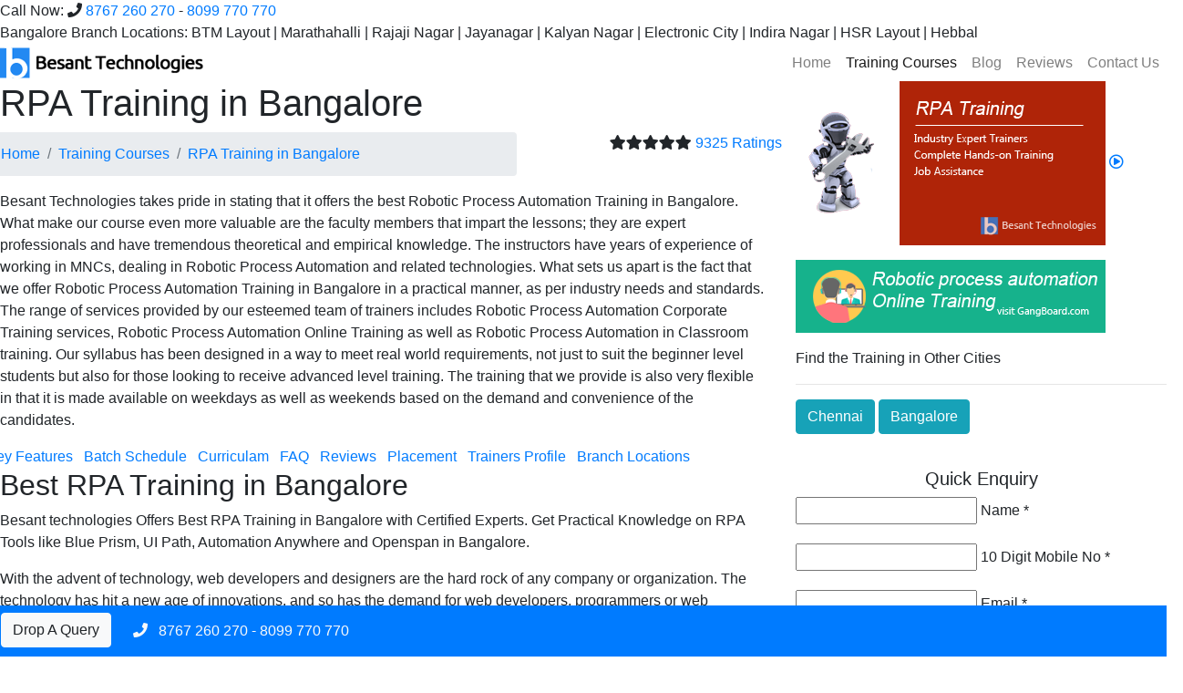

--- FILE ---
content_type: text/html; charset=UTF-8
request_url: https://www.besanttech.com/rpa-training-in-bangalore.php
body_size: 31476
content:
<!DOCTYPE html>
<!--[if IE 6]><html lang="en" class="ie6 nmb" itemscope="" itemtype="http://schema.org/WebPage"><![endif]-->
<!--[if IE 7]><html lang="en" class="ie7 nmb" itemscope="" itemtype="http://schema.org/WebPage"><![endif]-->
<!--[if IE 8]><html lang="en" class="ie8 nmb" itemscope="" itemtype="http://schema.org/WebPage"><![endif]-->
<!--[if IE 9]><html lang="en" class="ie9 nmb" itemscope="" itemtype="http://schema.org/WebPage"><![endif]-->
<!--[if !IE]><!-->
<html lang="en" class="modern-browser" itemscope="" itemtype="http://schema.org/WebPage">
<!--<![endif]-->
    <head>
        <meta http-equiv="content-type" content="text/html; charset=UTF-8"/>
        <meta http-equiv="X-UA-Compatible" content="IE=edge,chrome=1"/>
        <meta name="viewport" content="width=device-width, initial-scale=1.0, shrink-to-fit=no"/>
        <meta name="robots" content="INDEX,FOLLOW,NOODP,NOYDIR"/>
        <title>RPA Training in Bangalore | Best Robotic Process Automation Training in Bangalore</title>
        <meta name="description" content="Get RPA Training in Bangalore offered by Besant Technologies. Learn Best Robotic Process Automation in Bangalore exclusively in BTM Layout, Marathahalli, Rajaji Nagar, Jayanagar, Kalyan Nagar and Electronic City with certified experts."/>
        <meta name="keywords" content="RPA Training, RPA Training in Bangalore, RPA Training Course in Bangalore, RPA Training Institute in Bangalore, RPA Online Training in Bangalore"/>
        <meta name="author" content="Team BDreamz"/>
		<meta name="distribution" content="global" />
		<meta name="city" content="Bangalore" />
		<meta name="geo.region" content="IN" />
		<meta name="state" content="Karnataka" />
        <meta name="revisit-after" content="1 day"/>
        <link rel="canonical" href="https://www.besanttech.com/rpa-training-in-bangalore.php"/>
        <meta name="google-site-verification" content="xPdECifzLlufSOgmIxmkSFgC7zRPwsrWuOI90Y3tA5c" />
		<meta property="og:type" content="website">
        <meta property="og:site_name" content="https://www.besanttech.com/"/>
        <meta property="og:url" content="https://www.besanttech.com/rpa-training-in-bangalore.php"/>
        <meta property="og:title" content="RPA Training in Bangalore | Best Robotic Process Automation Training in Bangalore"/>
        <meta property="og:description" content="RPA training in Bangalore offered by Besant Technologies with 100% placement assistance. Best Robotic Process Automation Training in Bangalore with certified experts."/>
        <meta property="og:image" content="frontend/images/course-thumbnail-default.png"/>
        <meta name="twitter:card" content="summary"/>
        <meta name="twitter:url" content="https://www.besanttech.com/rpa-training-in-bangalore.php"/>
        <meta name="twitter:site" content="@besanttech"/>
        <meta name="twitter:title" content="RPA Training in Bangalore | Best Robotic Process Automation Training in Bangalore"/>
        <meta name="twitter:description" content="RPA training in Bangalore offered by Besant Technologies with 100% placement assistance. Best Robotic Process Automation Training in Bangalore with certified experts."/>
        <meta name="twitter:image" content="frontend/images/course-thumbnail-default.png"/>
        <link rel="icon" href="frontend/images/favicon.ico"/>
		<link rel="apple-touch-icon" sizes="57x57" href="frontend/images/apple-icon-57x57.png"/>
		<link rel="apple-touch-icon" sizes="60x60" href="frontend/images/apple-icon-60x60.png"/>
		<link rel="apple-touch-icon" sizes="72x72" href="frontend/images/apple-icon-72x72.png"/>
		<link rel="apple-touch-icon" sizes="76x76" href="frontend/images/apple-icon-76x76.png"/>
		<link rel="apple-touch-icon" sizes="114x114" href="frontend/images/apple-icon-114x114.png"/>
		<link rel="apple-touch-icon" sizes="120x120" href="frontend/images/apple-icon-120x120.png"/>
		<link rel="apple-touch-icon" sizes="144x144" href="frontend/images/apple-icon-144x144.png"/>
		<link rel="apple-touch-icon" sizes="152x152" href="frontend/images/apple-icon-152x152.png"/>
		<link rel="apple-touch-icon" sizes="180x180" href="frontend/images/apple-icon-180x180.png"/>
		<link rel="icon" type="image/png" sizes="192x192"  href="frontend/images/android-icon-192x192.png"/>
		<link rel="icon" type="image/png" sizes="32x32" href="frontend/images/favicon-32x32.png"/>
		<link rel="icon" type="image/png" sizes="96x96" href="frontend/images/favicon-96x96.png"/>
		<link rel="icon" type="image/png" sizes="16x16" href="frontend/images/favicon-16x16.png"/>
		<link rel="manifest" href="frontend/images/manifest.json"/>
		<meta name="msapplication-TileColor" content="#ffffff"/>
		<meta name="msapplication-TileImage" content="frontend/images/ms-icon-144x144.png"/>
		<meta name="theme-color" content="#ffffff"/>
        <link rel="stylesheet" href="https://cdnjs.cloudflare.com/ajax/libs/twitter-bootstrap/4.0.0/css/bootstrap.min.css" />
        <link rel="stylesheet" href="frontend/css/front-ui.css"/>
		<!--[if lt IE 9]>
        <script src="https://oss.maxcdn.com/html5shiv/3.7.2/html5shiv.min.js"></script>
        <script src="https://oss.maxcdn.com/respond/1.4.2/respond.min.js"></script>
        <![endif]-->
		<script type='application/ld+json'> { "@context": "http://www.schema.org", "@type": "Product", "brand": "Besant Technologies", "name": "Reviews", "image": "https://www.besanttech.com/frontend/images/five-stars-review.png", "description": "Excellent trainer and perfect syllabus for current industry needs. Thanks to Besant Technologies for support", "aggregateRating": { "@type": "aggregateRating", "ratingValue": "5", "reviewCount": "9325" } } </script>

<!-- Google tag (gtag.js) -->
<script async src="https://www.googletagmanager.com/gtag/js?id=G-QC5Z67CKXQ"></script>
<script>
  window.dataLayer = window.dataLayer || [];
  function gtag(){dataLayer.push(arguments);}
  gtag('js', new Date());

  gtag('config', 'G-QC5Z67CKXQ');
</script>
<!-- Global site tag (gtag.js) - Google Analytics -->
<!-- script async src="https://www.googletagmanager.com/gtag/js?id=UA-28431434-1"></script>
<script>
  window.dataLayer = window.dataLayer || [];
  function gtag(){dataLayer.push(arguments);}
  gtag('js', new Date());

  gtag('config', 'UA-28431434-1');
</script -->

<!-- DO NOT MODIFY -->
<!-- Quora Pixel Code (JS Helper) -->
<script>
!function(q,e,v,n,t,s){if(q.qp) return; n=q.qp=function(){n.qp?n.qp.apply(n,arguments):n.queue.push(arguments);}; n.queue=[];t=document.createElement(e);t.async=!0;t.src=v; s=document.getElementsByTagName(e)[0]; s.parentNode.insertBefore(t,s);}(window, 'script', 'https://a.quora.com/qevents.js');
qp('init', 'e0bcbf9f01d04fd2a5abaeb80e8791dc');
qp('track', 'ViewContent');
</script>
<noscript><img height="1" width="1" style="display:none" src="https://q.quora.com/_/ad/e0bcbf9f01d04fd2a5abaeb80e8791dc/pixel?tag=ViewContent&noscript=1"/></noscript>
<!-- End of Quora Pixel Code -->
<script>qp('track', 'CompleteRegistration');</script>
    </head>
    <body>
		<div class="headwrap">
			<header id="logomenu">
				<div class="topbar d-none d-sm-block">
					<div class="row">
						<div class="col-lg-12">
						<ul class="phoneno list-inline clearfix mb-0">
								<li>
									<span>Call Now:</span>								 
									<i class="fa fa-phone" aria-hidden="true"></i>
									<a href="tel:+91-8767 260 270" title="+91-8767 260 270">8767 260 270</a> - <a href="tel:+91-8099 770 770" title="+91-8099 770 770">8099 770 770</a>
								</li>
								<li>
									<span> Bangalore Branch Locations: BTM Layout | Marathahalli | Rajaji Nagar | Jayanagar | Kalyan Nagar | Electronic City | Indira Nagar | HSR Layout | Hebbal</span>
								</li>
					     </ul>
						</div>
					</div>
				</div>
				<div class="topbar d-md-none">
					<div class="row">
						<div class="col-lg-12">
							<ul class="phoneno list-inline clearfix mb-0">
								<li>
									<span>Call Now:</span>								 
									<i class="fa fa-phone" aria-hidden="true"></i>
									<a href="tel:+91-8767 260 270" title="+91-8767 260 270">8767 260 270</a> - <a href="tel:+91-8099 770 770" title="+91-8099 770 770">8099 770 770</a>
								</li>
							 </ul>
						</div>
					</div>
				</div>
				<div class="primelogonav">
					<div class="row">
						<div class="col-lg-12">
							<div class="logonav">
								<div class="row no-gutters">
									<div class="col-12 col-lg-12">
										<nav class="navbar navbar-expand-lg navbar-light pt-0 pb-0 pl-0 pr-0">
											<a class="navbar-brand logo pt-0 pb-0" href="index.php" title="Besant Technologies"><img src="frontend/images/besant-technologies-logo-2_2.png" title="Besant Technologies" alt="Besant Technologies" class="d-none d-sm-block" /><img src="frontend/images/besant-technologies-logo-alone_2.png" title="Besant Technologies" alt="Besant Technologies" class="d-block d-sm-none"/></a>
											<button class="navbar-toggler" type="button" data-toggle="collapse" data-target="#navbarNav" aria-controls="navbarNav" aria-expanded="false" aria-label="Toggle navigation"><span class="navbar-toggler-icon"></span></button>
											<div class="collapse navbar-collapse desktop-menu" id="navbarNav">
												<ul class="sf-menu navbar-nav ml-auto" id="navigation">
													<li class="nav-item"><a href="index.php" title="Home" class="nav-link">Home</a></li>
													<li class="nav-item active"><a href="training-courses.php" title="Training Courses" class="nav-link">Training Courses<span class="sr-only">(current)</span></a></li>
													<li class="nav-item"><a href="blog.php" title="Blog" class="nav-link">Blog</a></li>
													<li class="nav-item"><a href="reviews-complaints-testimonials.php" title="Reviews" class="nav-link">Reviews</a></li>
													<li class="nav-item"><a href="contact-us.php" title="Contact Us" class="nav-link">Contact Us</a></li>
												</ul>
											</div>
										</nav>
									</div>
								</div>
							</div>
						</div>
					</div>
				</div>
			</header>
			<section id="primepagedata" class="primeheader">
				<div class="row">
					<div class="cdescwrap col-lg-8">
						<div class="ctitle">
							<h1>RPA Training in Bangalore</h1>
						</div>
						<div class="row clearfix">
							<div class="col-lg-8 d-none d-sm-block mainbreadcrumb pl-0 pr-0">
								<nav aria-label="breadcrumb">
									<ol class="breadcrumb" itemscope itemtype="http://schema.org/BreadcrumbList">
										<li class="breadcrumb-item" itemprop="itemListElement" itemscope itemtype="http://schema.org/ListItem"><a href="index.php" title="Home" itemprop="item" ><span itemprop="name">Home</span><meta itemprop="position" content="1" /></a></li>
										<li class="breadcrumb-item" itemprop="itemListElement" itemscope itemtype="http://schema.org/ListItem"><a href="training-courses.php" title="Training Courses" itemprop="item" ><span itemprop="name">Training Courses</span><meta itemprop="position" content="2" /></a></li>
										<li class="breadcrumb-item active" aria-current="page" itemprop="itemListElement" itemscope itemtype="http://schema.org/ListItem"><a href="rpa-training-in-bangalore" title="RPA Training in Bangalore" itemprop="item" ><span itemprop="name">RPA Training in Bangalore</span><meta itemprop="position" content="3" /></a></li>
									</ol>
								</nav>
							</div>
							<div class="col-lg-4 crating pl-0 pr-0 text-right">
							<span class="fa fa-star filled"></span><span class="fa fa-star filled"></span><span class="fa fa-star filled"></span><span class="fa fa-star filled"></span><span class="fa fa-star filled"></span>
							<a href="#reviews" title="Reviews"><span>9325 Ratings</span></a>
						</div>
						</div>												<div class="cdesctext">
							<p>Besant Technologies takes pride in stating that it offers the best Robotic Process Automation							Training in Bangalore. What make our course even more valuable are the faculty members
							that impart the lessons; they are expert professionals and have tremendous theoretical and
							empirical knowledge. The instructors have years of experience of working in MNCs, dealing
							in Robotic Process Automation and related technologies. What sets us apart is the fact that we
							offer Robotic Process Automation Training in Bangalore in a practical manner, as per industry
							needs and standards. The range of services provided by our esteemed team of trainers
							includes Robotic Process Automation Corporate Training services, Robotic Process Automation Online
							Training as well as Robotic Process Automation in Classroom training. Our syllabus has been
							designed in a way to meet real world requirements, not just to suit the beginner level
							students but also for those looking to receive advanced level training. The training that we
							provide is also very flexible in that it is made available on weekdays as well as weekends
							based on the demand and convenience of the candidates.</p>
						</div>						
					</div>
					<div class="col-lg-4">
						<div class="cmedia">
							<div class="d-none d-sm-block">
								<a href="#" title="Fill and Get Free Demo Class Video" data-toggle="modal" data-target="#enqModal" data-modalnewtitle="Fill and Get Free Demo Class Video" data-gaeventcate="leadModalOpen" data-gaeventlabel="videoRequestHeader" class="leadsTrigger d-block">
									<img src="frontend/images/course-images/rpa-training.png" alt="RPA Training in Bangalore" title="RPA Training in Bangalore" class="img-fluid"/>
									<span class="playbtn"><i class="far fa-play-circle"></i></span>
								</a>
							</div>
							<div class="onlinecta mt-3">
								<a href="https://www.gangboard.com/rpa-online-training" title="RPA Online Training" target="_blank"><img src="frontend/images/course-images/rpa-online-training.png" title="RPA Online Training" alt="RPA Online Training" class="img-fluid"/></a>
							</div>
							<div class="onlinecta mt-3">
								<p>Find the Training in Other Cities</p>
								<hr>
								<a href="rpa-training-in-chennai.php" class="btn btn-info">Chennai</a> <a href="rpa-training-in-bangalore.php" class="btn btn-info">Bangalore</a>
							</div>
						</div>
					</div>
				</div>
			</section>
		</div>
        <main role="main">
			<div id="sticky-secmenuanchor" style="height: 0px;"></div>
			<section class="sticky-secondarymenu clearfix d-none d-sm-block" id="stickysecmenudiv">
				<div class="row">
					<div class="item-list-tabs no-ajax float-left" id="object-nav" role="navigation">
						<ul class="list-inline clearfix mb-0 clearfix">
							<li id="ckeyfeatures" class="list-inline-item course_tab"><a href="#keyfeatures" class="accord_tab" title="Key Features">Key Features</a></li>
							<li id="cbatchschedule" class="list-inline-item course_tab"><a href="#batchschedule" class="accord_tab" title="Batch Schedule">Batch Schedule</a></li>
							<li id="ccurriculam" class="list-inline-item course_tab"><a href="#curriculam" class="accord_tab" title="Curriculam">Curriculam</a></li>
							<li id="cfaq" class="list-inline-item course_tab"><a href="#faq" class="accord_tab" title="FAQ">FAQ</a></li>
							<li id="creviews" class="list-inline-item course_tab"><a href="#reviews" class="accord_tab" title="Reviews">Reviews</a></li>
							<li id="cplacement" class="list-inline-item course_tab"><a href="#placement" class="accord_tab" title="Placement">Placement</a></li>
							<li id="ctrainers_profile" class="list-inline-item course_tab"><a href="#trainers_profile" class="accord_tab" title="Trainers Profile">Trainers Profile</a></li>
							<li id="clocations" class="list-inline-item course_tab"><a href="#locations" class="accord_tab" title="Branch Locations">Branch Locations</a></li>
						</ul>
					</div>
				</div>
			</section>			
			<section class="fees-data-container clearfix">
				<div class="row">
					<div class="col-sm-8">
						<section class="fees-text-wrap clearfix">
							<div class="cdesctext">
								<h2>Best RPA Training in Bangalore</h2>
								<p>Besant technologies Offers Best RPA Training in Bangalore with Certified Experts.  Get Practical Knowledge on RPA Tools like Blue Prism, UI Path, Automation Anywhere and Openspan in Bangalore.</p>
								<p>With the advent of technology, web developers and designers are the hard rock of any company or organization. The technology has hit a new age of innovations, and so has the demand for web developers, programmers or web designers. This golden era of technology has signalled business growth and an economic boost too. </p>
								<p>The Robotic Process automation (RPA) is an emerging form of automation of business. There is a huge demand for RPA developers in the IT world today. To be a part of the robotic world, it is essential to get the right training and acquisition of skills. Besant Technologies is the best stop to get the best RPA training in Bangalore. </p>
								<p><b>RPA Training Classes Venue:-</b> RPA Courses are run in our Bangalore training centers (BTM Layout, Marathahalli, Rajaji Nagar, Jayanagar, Kalyan Nagar and Electronic City). If you are looking for Best RPA Coaching Center in Bangalore please contact 7624941772/74.</p>
								<h3>Why Join Besant Technologies? </h3>
								Robotic Prices Automation is the next big thing in the world of Information Technology. It is all about automating the repetitive tests done by manual labour by replacing the human element. It increases the efficiency and minimizes the mistakes. It also proves to be cost effective in the long run. </p>
								<p>To stay a step ahead as an RPA process developer it is recommended to join Besant Technologies who strives to provide the best faculty, most reliable study materials, practical-based training and incredible career opportunities in Robotics. </p>
								<h3>What Is RPA? </h3>
								<p>RPA stands for Robotic Process Automation. It uses Artificial Intelligence and machine learning to handle the repetitive and high volume tasks by replacing the manual labour. The tasks may include: </p>
								<p><b>Customer Service:</b> Automating the Contact Centre of the companies by verifying information for approvals and rejection </p>
								<p><b>Accounting:</b> The companies or organizations may adopt RPA for general accounting.</p>
								<p><b>Healthcare:</b> The RPA system can be used for handling patient records, claims, customer support and general accounting tasks. </p>
								<p><b>Supply chain management systems-</b> It can be adopted for procurement, automation of order processing and payments. </p>
								<h3>Best RPA Training Institute in Bangalore </h3>
								<p>There are few institutions providing RPA training in Bangalore. Besant Technologies is one of the leading institutions which offer RPA training to the aspirants with top faculty. This is the next big revolution of technology which promises an excellent career growth. </p>
								<p>Besant Technologies delivers the best classroom training, lab facilities, faculty who are experts from the industry, real-time projects under the mentorship of the industry experts and the most reliable study materials to help you excel in developing and designing the RPA system.</p>
								<h3>The key features of our course on RPA include </h3>
								<ol>
								<li>The aspirants undergo practical training to increase their command on the software tools.</li> 
								<li>The students are required to work on real-time projects to enhance their skills, provide great exposure as well as boost their confidence. </li>
								<li>The faculty consists of deemed experts from the industry. </li>
								<li>The concepts of RTP are thoroughly imbibed in the students through regular assignments </li>
								<li>The students are given 100% placement assistance after the completion of the course </li>
								<li>During the course, aptitude training and mock interviews on one on one basis with the experts from the industry prepares the aspirants too well to crack the interview process at all IT companies </li>
								<li>A globally accredited certified course is provided to the students from the leading institute of Bangalore Besant Technologies. 
								</li>
								</ol>
								<h3>Besant Technologies Trainers - A Brief</h3>
								<p>Our trainers are expert professionals from the IT industry. They possess great communication skills, engaging personality and immense experience in the world of Information Technology. They possess up-to-date knowledge of the latest innovations and software tools in the Information technology industry. </p>
								<p>Our trainers believe in quality learning. The course curriculum is designed by the highly experienced and knowledgeable faculty of Besant Technologies to meet the needs of the industry. The trainers not only aim to bring our RPA expert developers but also impart great communication skills, and enthralling personality which is also very essential in the corporate world. </p>
								<h3>Certifications Provided by Besant Technologies </h3>
								<p>The certification by Besant Technologies gives the aspirants a professional credential. The certificates are accredited globally by all IT Industry Company and organizations. </p>
								<h3>Placement Services at Our Institute </h3>
								<p>During the course, the aspirants are given aptitude training as well as mock interviews to prepare them for an interview in the real world of IT and get placed successfully. Besant Technologies has placed more than 2000 students successfully in lucrative job positions as RPA experts. </p>
								<p>Since, we are focused on imparting a One-to-One Robotic Process Automation Training in
								Bangalore, our trainees get to acquire a lot from the course. Our Fast-Track Robotic Process Automation Training in Bangalore also ensures that they learn the most within the least possible time.</p>
								<p>The branches of Besant Technologies are scattered across the city of Bangalore. Besant
								offers the Best RPA Training Courses in BTM Layout, Marathahalli, Rajaji Nagar, Jayanagar, Kalyan Nagar and Electronic City in Bangalore. Anyone who has ever been associated with us considers us the Best
								RPA Training Institute, capable of offering a Certification-Oriented Robotic Process Automation Training in Bangalore. The training we provide for RPA Certification in Bangalore is definitely the best. As our session comes to an end, you will feel confident enough to make it through all types of interviews. We are putting together a team of focused and enthusiastic trainers and participants, so that the latter can benefit from the same. Any future assistance and help in the subject is promised to each and every trainee. The best thing about associating with Besant would be the placement assistance you receive from us. We have a dedicated team of HR professionals to address placement related needs of our students. We charge a moderate RPA Training in Bangalore Course Fees, as we focus on providing training at affordable and market beating prices. We are the only Robotic Process Automation training institute that puts forward video reviews of all our former students for your benefit. If all this seems amazing, then enrol with us! The Course timings and the date of commencement of the course have been dished out below-</p>
							</div>							
							<div class="feesblock">
								<div class="row">
									<div class="col-lg-12 col-md-12 col-sm-12 no-padding clearfix">
										<div class="col-lg-6 col-md-6 col-sm-6 float-left feesinnerblock">
											<h4><span class="bg-classroom_batch_training_icon innericon"></span><span class="innertxt">Classroom Batch Training</span></h4>
										</div>
										<div class="col-lg-6 col-md-6 col-sm-6 float-left feesinnerblock">
											<h4><span class="bg-one_2_one_training_icon innericon"></span><span class="innertxt">One To One Training</span></h4>
										</div>
										<div class="col-lg-6 col-md-6 col-sm-6 float-left feesinnerblock">
											<h4><span class="bg-online_training_icon innericon"></span><span class="innertxt">Online Training</span></h4>
										</div>
										<div class="col-lg-6 col-md-6 col-sm-6 float-left feesinnerblock">
											<h4><span class="bg-customized_training_icon innericon"></span><span class="innertxt">Customized Training</span></h4>
										</div>
									</div>
									<div class="col-lg-12 col-md-12 col-sm-12 w-100 no-padding text-center feesinnerblock clearfix fees-cta">
										<a href="https://www.besanttechnologies.com/payment/?utm_source=besanttechdotcom&utm_campaign=btechlink&utm_medium=pagesidebar&utm_content=onlinepayment" class="btn btn-primary enroll-btn" title="Enroll Now" target="_blank">Enroll Now</a>
										<a href="#" class="btn btn-primary democlass-btn leadsTrigger" title="Fill and Get Free Demo Class" data-toggle="modal" data-target="#enqModal" data-modalnewtitle="Fill and Get Free Demo Class" data-gaeventcate="leadModalOpen" data-gaeventlabel="demoRequestMidBody">Free Demo Class</a>
									</div>
								</div>
							</div>
						</section>
					</div>
					<div class="col-sm-4 d-none d-sm-block">
						<div id="stickyqckformanchor" class="sidebar" style="height: 0px;"></div>
						<div class="qckform clearfix" id="stickyqckformdiv">
							<div class="help-div">
								<h5 class="text-center">Quick Enquiry</h5>
								<form name="enqForm" id="enqFormId" method="POST" accept-charset="UTF-8" data-url="enq-form-process.php">
									<fieldset>
									<!-- Text input-->
									<div class="form-group">
										<span class="input input--nao">
											<input class="input__field input__field--nao" type="text" id="stxtenqname" name="stxtenqname" required="" autocomplete='name'/>
											<label class="input__label input__label--nao" for="stxtenqname">
												<span class="input__label-content input__label-content--nao">Name *</span>
											</label>
										</span>
									</div>
									<!-- Text input-->
									<div class="form-group">
										<span class="input input--nao">
											<input name="stxtenqmobile" class="input__field input__field--nao d4" id="stxtenqmobile" type="text" pattern="\d*" minlength="10" maxlength="15" required="" onkeypress="return isNumberKey(this)" autocomplete='tel' />
											<label class="input__label input__label--nao mob " for="stxtenqmobile">
												<span class="input__label-content input__label-content--nao">10 Digit Mobile No *</span>
											</label>
										</span>
									</div>
									<!-- Text input-->
									<div class="form-group">
										<span class="input input--nao">
											<input class="input__field input__field--nao" type="email" name="stxtenqemail" required="" id="stxtenqemail" autocomplete='email'/>
											<label class="input__label input__label--nao" for="stxtenqemail">
												<span class="input__label-content input__label-content--nao">Email *</span>
											</label>
										</span>
									</div>
									<!-- Text input-->
									<div class="form-group">
										<div class="mdl-selectfield input--nao">
											<label for="stxtenqcourse">Select Course</label>
											<select name="stxtenqcourse" id="stxtenqcourse" required="required" class="browser-default" >
												<option value="">Select Course interested in</option>
												<optgroup label="Masters Program Training">
													<option value="270" data-text="bigdatamastersprogram">Big Data Masters Program</option>
													<option value="271" data-text="datasciencemastersprogram">Data Science Masters Program</option>
													<option value="272" data-text="cloudmastersprogram">Cloud Masters Program</option>
													<option value="273" data-text="devopsmastersprogram">DevOps Masters Program</option>
													<option value="274" data-text="softwaretestingmastersprogram">Software Testing Masters Program</option>
													<option value="275" data-text="businessintelligencemastersprogram">Business Intelligence Masters Program</option>
													<option value="276" data-text="freshersmasterprogram">Freshers Masters Program</option>
												</optgroup>
												<optgroup label="Database Developer Training">
													<option value="45" data-text="oraclesqlandplsql">Oracle SQL &amp; PL/SQL</option>
													<option value="110" data-text="teradatadeveloper">Teradata</option>
													<option value="123" data-text="informix">Informix</option>
													<option value="107" data-text="sybasedeveloper">Sybase</option>
													<option value="124" data-text="mongodb">MongoDB</option>
													<option value="218" data-text="appachecassandra">Apache Cassandra</option>
													<option value="125" data-text="postgresql">PostgreSQL</option>
													<option value="104" data-text="sqlserverdeveloper">SQL Server Developer</option>
												</optgroup>
												<optgroup label="DBA Training">
													<option value="46" data-text="oracledba">Oracle DBA</option>
													<option value="55" data-text="oracleracdataguardasm">Advanced Oracle DBA (Oracle RAC, Dataguard, ASM)</option>
													<option value="47" data-text="oracleappsdba">Oracle Apps DBA</option>
													<option value="60" data-text="performancetuning">Performance Tuning</option>
													<option value="105" data-text="sqlserverdba">SQL Server DBA</option>
													<option value="15" data-text="db2dba">DB2 DBA</option>
													<option value="109" data-text="teradatadba">Teradata DBA</option>
													<option value="200" data-text="mysqldba">MySQL DBA</option>
													<option value="231" data-text="mongodbadmin">MongoDB Admin</option>
													<option value="194" data-text="hadoopadmin">Hadoop Admin</option>
													<option value="106" data-text="sybasedba">Sybase DBA</option>
												</optgroup>
												<optgroup label="Data Warehousing Training">
													<option value="22" data-text="informatica">Informatica</option>
													<option value="23" data-text="informaticadataquality">Informatica Data Quality</option>
													<option value="14" data-text="datastage">DataStage</option>
													<option value="43" data-text="obiee">OBIEE</option>
													<option value="39" data-text="msbi">MSBI</option>
													<option value="37" data-text="microstrategy">Microstrategy</option>
													<option value="12" data-text="cognos">Cognos</option>
													<option value="13" data-text="cognostm1">Cognos TM1</option>
													<option value="95" data-text="sas">SAS</option>
													<option value="18" data-text="hadoop">Hadoop</option>
													<option value="7" data-text="bigdataanalytics">Big Data Analytics</option>
													<option value="1" data-text="abinitio">Ab Initio</option>
													<option value="235" data-text="businessobjects">Business Objects</option>
													<option value="73" data-text="rprogramming">R Programming</option>
													<option value="59" data-text="pentaho">Pentaho</option>
													<option value="126" data-text="tibcospotfireadmin">Tibco Spotfire Admin</option>
													<option value="108" data-text="tableau">Tableau</option>
													<option value="127" data-text="apachespark">Apache Spark</option>
													<option value="128" data-text="webfocus">WebFOCUS</option>
													<option value="129" data-text="jaspersoft">Jaspersoft</option>
													<option value="70" data-text="qlikview">QlikView</option>
													<option value="228" data-text="qliksense">Qlik Sense</option>
													<option value="236" data-text="basesas">Base SAS</option>
													<option value="24" data-text="informaticamdm">Informatica MDM</option>
													<option value="237" data-text="hbase">HBase</option>
													<option value="238" data-text="apachehive">Apache Hive</option>
													<option value="223" data-text="apachekafka">Apache Kafka</option>
													<option value="239" data-text="apachepig">Apache Pig</option>
													<option value="219" data-text="apachestorm">Apache Storm</option>
													<option value="213" data-text="datascience">Data Science</option>
													<option value="222" data-text="datasciencewithr">Data Science with R</option>
													<option value="220" data-text="datasciencewithsas">Data Science with SAS</option>
													<option value="221" data-text="datasciencewithpython">Data Science with Python</option>
													<option value="174" data-text="machinelearningusingr">Machine Learning Using R</option>
												</optgroup>
												<optgroup label="Web Designing Training">
													<option value="115" data-text="webdesigning">Web Designing</option>
													<option value="19" data-text="htmlcss">HTML 4.01 &amp; 5 +CSS 3</option>
													<option value="285" data-text="html">HTML</option>
													<option value="286" data-text="css">CSS</option>
													<option value="64" data-text="php">PHP</option>
													<option value="201" data-text="mysql">MySQL</option>
													<option value="27" data-text="javascript">JavaScript</option>
													<option value="130" data-text="drupal">Drupal</option>
													<option value="131" data-text="joomla">Joomla</option>
													<option value="6" data-text="angularjs">AngularJS</option>
													<option value="261" data-text="angular2">AngularJS 2</option>
													<option value="132" data-text="nodedotjs">Node.Js</option>
													<option value="133" data-text="adobecq5">Adobe CQ5</option>
													<option value="134" data-text="backbonedotjs">Backbone.js</option>
													<option value="29" data-text="jquery">jQuery</option> 
													<option value="135" data-text="extjs">ExtJS</option>
													<option value="136" data-text="knockoutjs">Knockout JS</option>
													<option value="137" data-text="requirejs">RequireJS</option>
												</optgroup>
												<optgroup label="Java Training">
													<option value="26" data-text="java">Java</option>
													<option value="146" data-text="corejava">Core Java</option>
													<option value="147" data-text="j2ee">J2EE</option>
													<option value="148" data-text="spring">Spring</option>
													<option value="149" data-text="struts">Struts</option>
													<option value="150" data-text="hibernate">Hibernate</option>
													<option value="3" data-text="advancedjava">Advanced Java Package</option>
												</optgroup>
												<optgroup label="Software Testing Training">
													<option value="103" data-text="softwaretesting">Software Testing</option>
													<option value="34" data-text="manualtesting">Manual Testing</option>
													<option value="71" data-text="qtp">QTP</option>
													<option value="97" data-text="selenium">Selenium</option>
													<option value="31" data-text="loadrunner">LoadRunner</option>
													<option value="72" data-text="qualitycenter">Quality Center ( QC )</option>
													<option value="38" data-text="mobileapplicationtesting">Mobile Application Testing</option>
													<option value="111" data-text="testcomplete">TestComplete Tool</option>
													<option value="102" data-text="soapui">SoapUI</option>
													<option value="28" data-text="jmeter">JMeter</option>
													<option value="152" data-text="rubycucumber">Ruby Cucumber</option>
													<option value="240" data-text="seleniumwebdriver">Selenium Web Driver</option>
													<option value="241" data-text="seleniumwithpython">Selenium with Python</option>
													<option value="242" data-text="seleniumwithc#">Selenium with C#</option>
													<option value="243" data-text="ranorextestautomation">Ranorex Test Automation</option>
													<option value="177" data-text="codedui">CodedUI</option>
													<option value="17" data-text="etltesting">ETL Testing</option>
													<option value="245" data-text="webserviceswithsoapuitesting">WebServices with SoapUI Testing</option>
													<option value="175" data-text="bigdatatesting">Big Data Testing</option>
												</optgroup>
												<optgroup label="Microsoft Training">
													<option value="16" data-text="dotnet">.NET</option>
													<option value="2" data-text="advanceddotnet">Advanced .NET Package</option>
													<option value="100" data-text="sharepointdeveloper">SharePoint Developer</option>
													<option value="99" data-text="sharepointadmin">SharePoint Admin</option>
													<option value="96" data-text="sccm">SCCM 2012</option>
													<option value="246" data-text="microsoftdynamicscrm">Microsoft Dynamics</option>
													<option value="171" data-text="microsoftdynamicscrm">Microsoft Dynamics CRM</option>
													<option value="247" data-text="mcse">Microsoft MCSE</option>
													<option value="153" data-text="windowspowershelladmin">Windows PowerShell Admin</option>
													<option value="248" data-text="ssis">SSIS</option>
													<option value="249" data-text="ssrs">SSRS</option>
													<option value="250" data-text="ssas">SSAS</option>
													<option value="121" data-text="microsoftazure">MicroSoft Azure</option>
													<option value="180" data-text="microsoftexcel">Microsoft Excel</option>
													<option value="40" data-text="mvc">MVC ( .NET )</option>
													<option value="120" data-text="windowsadmin">Windows Admin ( MCSA / MCITP )</option>
													<option value="176" data-text="vba">VBA</option>
													<option value="114" data-text="wcfandwpf">WCF &amp; WPF</option>
													<option value="35" data-text="microsoftdynamicsaxtechnical">Microsoft Dynamics AX Technical</option>
													<option value="36" data-text="microsoftdynamicsaxfunctional">Microsoft Dynamics AX Functional</option>
												</optgroup>
												<optgroup label="Mobile Application Training">
													<option value="5" data-text="android">Android</option>
													<option value="25" data-text="ios">iOS</option>
													<option value="151" data-text="objectivec">Objective C</option>
													<option value="233" data-text="phonegap">PhoneGap</option>
												</optgroup>
												<optgroup label="Oracle Fusion Middleware Training">
													<option value="116" data-text="weblogic server">WebLogic Server</option>
													<option value="101" data-text="soa">SOA</option>
													<option value="54" data-text="oracleidentitymanager">Oracle Identity Manager</option>
													<option value="57" data-text="osb">OSB</option>
													<option value="21" data-text="hyperionplanning">Hyperion Planning</option>
													<option value="20" data-text="hyperionfinancemanagement">Hyperion Finance Management</option>
													<option value="53" data-text="oracleformsandreports">Oracle Forms &amp; Reports</option>
													<option value="52" data-text="oracledataintegrator">Oracle Data Integrator ( ODI )</option>
													<option value="56" data-text="oracleessbase">Oracle Essbase</option>
												</optgroup>
												<optgroup label="Cloud Computing Training">
													<option value="11" data-text="cloudcomputing">Cloud Computing</option>
													<option value="4" data-text="amazonwebservices">Amazon Web Services ( AWS )</option>
													<option value="122" data-text="workday">Workday</option>
													<option value="74" data-text="salesforce">Salesforce</option>
													<option value="76" data-text="salesforceadmin">Salesforce Admin</option>
													<option value="75" data-text="salesforcedeveloer">Salesforce Developer</option>
													<option value="113" data-text="vmware">VMware</option>
													<option value="44" data-text="openstack">OpenStack</option>
													<option value="251" data-text="opennebula">OpenNebula</option>
													<option value="178" data-text="citrix">Citrix</option>
												</optgroup>
												<optgroup label="Oracle Applications Training">
													<option value="48" data-text="oracleappsfinance">Oracle Apps Finance</option> 
													<option value="50" data-text="oracleappsscm">Oracle Apps SCM</option>
													<option value="49" data-text="oracleappshrms">Oracle Apps HRMS</option>
													<option value="69" data-text="oracleadf">Oracle ADF</option>
													<option value="42" data-text="oaf">OAF</option>
													<option value="61" data-text="peoplesoftfinance">Peoplesoft Finance</option>
													<option value="62" data-text="peoplesofthcm">Peoplesoft HCM</option>											
													<option value="154" data-text="oracleretailtrademanagement">Oracle Retail Trade Management</option>
													<option value="155" data-text="oracledemantra">Oracle Demantra</option>
													<option value="156" data-text="taleo">Taleo</option>
													<option value="157" data-text="oracleotm">Oracle OTM</option>
													<option value="51" data-text="oracleappstechnical">Oracle Apps Technical</option>
												</optgroup>
												<optgroup label="IBM Training">
													<option value="33" data-text="mainframedeveloper">Mainframe Developer</option>
													<option value="32" data-text="mainframeadmin">Mainframe Admin</option>
													<option value="215" data-text="websphere">WebSphere</option>
													<option value="117" data-text="websphereapplicationserver">WebSphere Application Server( WAS )</option>
													<option value="119" data-text="webspheremq">WebSphere MQ</option>
													<option value="118" data-text="webspheremessagebroker">WebSphere Message Broker</option>
													<option value="158" data-text="ibmtivoli">IBM Tivoli</option>
												</optgroup>
												<optgroup label="BPM Tools Training">
													<option value="58" data-text="pega">Pega</option>
													<option value="159" data-text="webmethods">webMethods</option>
												</optgroup>
												<optgroup label="Robotic Process Automation Training">
													<option value="269" data-text="rpatraining" selected="selected">RPA Training</option>
													<option value="265" data-text="blueprismtraining">Blue Prism</option>
													<option value="266" data-text="automationanywheretraining">Automation Anywhere</option>
													<option value="267" data-text="uipathtraining">UiPath</option>
													<option value="268" data-text="openspan">OpenSpan</option>
												</optgroup>
												<optgroup label="Advanced Digital Marketing Training">
													<option value="165" data-text="digitalmarketing">Digital Marketing</option>
													<option value="98" data-text="seotraining">SEO Training</option>
													<option value="256" data-text="googleanalyticstraining">Google Analytics</option>
												</optgroup>
												<optgroup label="Other Training">
													<option value="63" data-text="perl">Perl</option>
													<option value="68" data-text="python">Python</option>
													<option value="112" data-text="unixshellscripting">Unix Shell Scripting</option>
													<option value="30" data-text="linux">Linux</option>
													<option value="160" data-text="solaris">Solaris</option>
													<option value="8" data-text="ccplusplus">C &amp; C++</option>
													<option value="161" data-text="ajax">AJAX</option>
													<option value="10" data-text="ccna">CCNA</option>
													<option value="162" data-text="ccnp">CCNP</option>
													<option value="9" data-text="catia">Catia</option>
													<option value="168" data-text="networking">Networking</option>
													<option value="163" data-text="scrummaster">Scrum Master</option>
													<option value="65" data-text="pmp">PMP</option>
													<option value="252" data-text="ruby">Ruby</option>
													<option value="66" data-text="primavera">Primavera</option>
													<option value="67" data-text="proe">Pro - E</option>
													<option value="166" data-text="apacheant">Apache ANT</option>
													<option value="167" data-text="dotnetnuke">DotNetNuke</option>
													<option value="253" data-text="sqoop">Sqoop</option>
													<option value="227" data-text="puppet">Puppet</option>
													<option value="226" data-text="ansible">Ansible</option>
													<option value="254" data-text="mapreduce">MapReduce</option>
													<option value="225" data-text="jenkins">Jenkins</option>
													<option value="170" data-text="chefitautomation">Chef IT Automation</option>
													<option value="232" data-text="docker">Docker</option>
													<option value="224" data-text="gitandgithub">Git &amp; GitHub</option>
													<option value="164" data-text="rubyonrails">Ruby on Rails</option>
													<option value="169" data-text="embeddedsystems">Embedded Systems</option>
													<option value="181" data-text="devops">Devops</option>
													<option value="122" data-text="workday">Workday ERP</option>
													<option value="282" data-text="tally">Tally</option>
													<option value="278" data-text="meanstack">Mean STACK</option>
													<option value="264" data-text="iot">Internet of Things(IOT)</option>
													
												</optgroup>
												<option value="41" data-text="notinthislist">Not in this list</option>
											</select>
										</div>
									</div>
									<!-- Text input-->
									<div class="form-group">
										<div class="mdl-selectfield input--nao">
											<label for="stxtenqarea">Select Branch</label>
											<select class="browser-default location" name="stxtenqarea" id="stxtenqarea" required="required"><option value="">How &amp; Where ??</option><optgroup label="Classroom Training - Bangalore"><option value="4" date-text="marathahalli">Marathahalli</option>  <option value="13" data-text="btmlayout">BTM Layout 2nd Stage</option>  <option value="16" data-text="rajajinagar">Rajaji Nagar</option><option value="14" data-text="jayanagar">Jayanagar</option><option value="23" data-text="kalyannagar">Kalyan Nagar</option><option value="32" data-text="electroniccity">Electronic City</option><option value="15" date-text="indiranagar">Indira Nagar</option> <option value="17" data-text="hebbal">Hebbal</option></optgroup><optgroup label="Classroom Training - Chennai"> <option value="1" date-text="velachery">Velachery</option>  <option value="2" data-text="tambaram">Tambaram</option> <option value="3" data-text="okkiyamthoraipakkam">Okkiyam Thoraipakkam - OMR</option> <option value="18" data-text="porur">Porur</option><option value="19" data-text="annanagar">Anna Nagar</option><option value="21" data-text="tnagar">T. Nagar</option><option value="22" data-text="thiruvanmiyur">Thiruvanmiyur</option><option value="33" data-text="maraimalainagar">Maraimalai Nagar</option><option value="34" data-text="siruseri">Siruseri</option> </optgroup><optgroup label="Online Training"><option value="OnlineTraining">Yes, I'm Interested in Online Training</option></optgroup><optgroup label="Corporate Training"><option value="CorporateTraining">Yes, We're Interested in Corporate Training</option></optgroup></select>
										</div>
									</div>
									<!-- Textarea input-->
									<div class="form-group">
										<span class="input input--nao">
											<textarea class="input__field input__field--nao" name="stxtenqdesc" id="stxtenqdesc" required="required"></textarea>
											<label class="input__label input__label--nao" for="stxtenqdesc">
												<span class="input__label-content input__label-content--nao">Message *</span>
											</label>
										</span>
									</div>
									<input type="text" class="d-none" name="catch1">
									<input type="text" class="d-none" name="catch2" value="s">
									<input type="submit" class="btn btn-primary btn-block submit-btn text-center" name="enqSubmit" value="Submit" id="enqSubmitId"/>
								</fieldset>
							</form>
							</div>
						</div>
					</div>
				</div>
			</section>
			<section class="course-data-container clearfix">
				<div class="row">
					<div class="col-sm-8">
						<section class="classkeyfeatures mt25b50 clearfix" id="keyfeatures">
							<div class="titleblock">
								<h2>Key Features of RPA Training in Bangalore</h2>
								<p>Besant Technologies offers <b>RPA Training in Bangalore</b> in more than 4+ branches with expert trainers. Here are the key features,</p>
							</div>
							<div class="descblock">
								<div class="row">
									<div class="col-lg-12 col-md-12 col-sm-12 no-padding">
										<div class="col-lg-6 col-md-6 col-sm-6 float-left keyfeaturesblock keythings">
											<h4><i class="fas fa-bullhorn" aria-hidden="true"></i><span>30 Hours Course Duration</span></h4>
										</div>
										<div class="col-lg-6 col-md-6 col-sm-6 float-left keyfeaturesblock keythings">
											<h4><i class="fas fa-bullhorn" aria-hidden="true"></i><span>100% Job Oriented Training</span></h4>
										</div>
										<div class="col-lg-6 col-md-6 col-sm-6 float-left keyfeaturesblock keythings">
											<h4><i class="fas fa-bullhorn" aria-hidden="true"></i><span>Industry Expert Faculties</span></h4>
										</div>
										<div class="col-lg-6 col-md-6 col-sm-6 float-left keyfeaturesblock keythings">
											<h4><i class="fas fa-bullhorn" aria-hidden="true"></i><span>Free Demo Class Available</span></h4>
										</div>
										<div class="col-lg-6 col-md-6 col-sm-6 float-left keyfeaturesblock keythings">
											<h4><i class="fas fa-bullhorn" aria-hidden="true"></i><span>Completed 500+ Batches</span></h4>
										</div>
										<div class="col-lg-6 col-md-6 col-sm-6 float-left keyfeaturesblock keythings">
											<h4><i class="fas fa-bullhorn" aria-hidden="true"></i><span>Certification Guidance</span></h4>
										</div>
									</div>
								</div>
							</div>
							<!-- div class="titleblock mt-4">
								<h2>Besant Technologies Authorised Partners</h2>
								<p>BDreamz Global Solutions Private Limited (Owner of Besant Technologies&reg; Brand) is the unique <b>Authorised Oracle Partner</b>, <b>Authorised Microsoft Partner</b>, <b>Authorised Pearson Vue Exam Center</b>, <b>Authorised PSI Exam Center</b>.</p>
							</div>
							<div class="descblock">
								<div class="row">
									<div class="col-lg-12 col-md-12 col-sm-12 no-padding">
										<div class="col-lg-3 col-md-3 col-sm-3 float-left keythings">
											<div class="bg-oracle_workforce_partner_besant_technologies spriteborder"></div>
										</div>
										<div class="col-lg-3 col-md-3 col-sm-3 float-left keythings">											
											<div class="bg-microsoft_partner_silver_learning_besant_technologies spriteborder"></div>
										</div>
										<div class="col-lg-3 col-md-3 col-sm-3 float-left keythings">											
											<div class="bg-pearson_vue_authorised_exam_center spriteborder"></div>
										</div>
										<div class="col-lg-3 col-md-3 col-sm-3 float-left keythings">
											<div class="bg-psi_authorised_exam_center spriteborder"></div>
										</div>
									</div>
								</div>
							</div -->
						</section>
						<section class="classbatchschedule mt25b50 clearfix" id="batchschedule">
							<div class="titleblock">
								<h2>Batch Schedule of RPA Training in Bangalore</h2>
								<p>Here are the <b>RPA Training Classes in Bangalore</b> Schedule in our branches. If this schedule doesn't match please let us know. We will try to arrange appropriate timings based on your interest.</p>
							</div>
							<div class="descblock">
								<div class="row">
									<div class="col-lg-12 col-md-12 col-sm-12 no-padding">
										<div class="batchtable-clp">
											<div id="schedule" class="batchblock"></div>
											<div id="schedule_weekend_regular" class="batchblock"></div>
											<div id="schedule_weekend_fastrack" class="batchblock"></div>	
										</div>
									</div>
								</div>
							</div>
						</section>
						<section class="classcurriculam mt25b50 clearfix" id="curriculam">
							<div class="titleblock">
								<h2>Syllabus of RPA Training in Bangalore</h2>
							</div>
							<div class="descblock">
								<div class="row">
									<div class="col-lg-12 col-md-12 col-sm-12 no-padding">
										<div class="subcourse_heading">
											<p>Robotic Process Automation</p>
											<ul class="list-1">
												<li><a href="blue-prism-training-in-bangalore.php">Blue Prism Training</a></li>
												<li><a href="uipath-training-in-bangalore.php">UiPath Training</a></li>
												<li><a href="automation-anywhere-training-in-bangalore.php">Automation Anywhere Training</a></li>
												<li><a href="openspan-training-in-bangalore.php">Open Span Training</a></li>
											</ul>	
										</div>
									</div>
								</div>
							</div>
						</section>
						<section class="classfaq mt25b50 clearfix" id="faq">
							<div class="titleblock">
								<h2>Frequently Asked Questions</h2>
							</div>
							<div class="descblock">
								<div class="row">
									<div class="col-lg-12 col-md-12 col-sm-12 no-padding">
										<div id="faqaccordion">
											<div class="card">
												<div class="card-header" id="headingOne">
													<h5 class="mb-0"><a class="" data-toggle="collapse" data-target="#collapseOne" aria-expanded="true" aria-controls="collapseOne" title="Robotic Process Automation Trainer Profile">What Are The Various Modes Of Training That Besan Technologies Offers?<i class="fa float-right fa-minus"></i></a>
													</h5>
												</div>
												<div id="collapseOne" class="faq-collapse collapse show" aria-labelledby="headingOne" data-parent="#accordion">
													<div class="card-body">
														<ul class="list-1">
															<li>Besant Technologies basically offers the Class room training and online instructor-led training. Apart from that we also provide corporate training for enterprises. </li>
															
														</ul>
													</div>
												</div>
											</div>
											<div class="card">
												<div class="card-header" id="headingTwo">
													<h5 class="mb-0"><a class="collapsed" data-toggle="collapse" data-target="#collapseTwo" aria-expanded="false" aria-controls="collapseTwo" title="RPA Placement Training in Bangalore">What Kind Of Projects Will I Be Working On As Part Of The Training?<i class="fa float-right fa-plus"></i></a>
													</h5>
												</div>
												<div id="collapseTwo" class="faq-collapse collapse" aria-labelledby="headingTwo" data-parent="#accordion">
													<div class="card-body">
														<ul class="list-1">
															<li>We provide you with the opportunity to work on real world projects wherein you can apply your knowledge and skills that you acquired through our training. We have multiple projects that thoroughly test your skills and knowledge of various components making you perfectly industry-ready. The Besant Technologies projects are equivalent to six months of relevant experience in the corporate world.</li>
														</ul>
													</div>
												</div>
											</div>
											<div class="card">
												<div class="card-header" id="headingThree">
													<h5 class="mb-0"><a class="collapsed" data-toggle="collapse" data-target="#collapseThree" aria-expanded="false" aria-controls="collapseThree" title="RPA Training Batch Size in Bangalore">RPA Training Batch Size in Bangalore<i class="fa float-right fa-plus"></i></a>
													</h5>
												</div>
												<div id="collapseThree" class="faq-collapse collapse" aria-labelledby="headingThree" data-parent="#accordion">
													<div class="card-body">
														<h6>Regular Batch (Morning, Day time &amp; Evening)</h6>
														<ul class="list-1">
															<li>Seats Available : 8 (maximum)</li>
														</ul>
														<h6>Weekend Training Batch (Saturday, Sunday &amp; Holidays)</h6>
														<ul class="list-1">
															<li>Seats Available : 8 (maximum)</li>
														</ul>
														<h6>Fast Track Batch</h6>
														<ul class="list-1">
															<li>Seats Available : 5 (maximum)</li>
														</ul>
													</div>
												</div>
											</div>
										</div>
									</div>
								</div>
							</div>
						</section>
						<section class="classreviews mt25b50 clearfix" id="reviews">
							<div class="titleblock">
								<h2>Robotic Process Automation Training Reviews</h2>
								<p>Our Besant Technologies Bangalore Reviews are listed here. Reviews of our students who completed their training with us and left their reviews in public portals and our primary website of <a href="https://www.besanttechnologies.com/reviews-complaints-testimonials?utm_source=besanttechdotcom&utm_campaign=btechlink&utm_medium=reviewblock&utm_content=reviews" target="_blank" title="Besant Technologies Reviews">Besant Technologies</a> &amp; <a href="https://www.besanttechnologies.com/video-reviews?utm_source=besanttechdotcom&utm_campaign=btechlink&utm_medium=reviewblock&utm_content=reviews" target="_blank" title="Besant Technologies Video Reviews">Video Reviews</a>.</p>
							</div>
							<div class="descblock">
								<div class="row">
									<div class="col-lg-12 col-md-12 col-sm-12 no-padding">
										<ul class="nav nav-tabs" id="myTab" role="tablist">
											<li class="nav-item">
												<a class="nav-link active" id="btmlayout-tab" data-toggle="tab" href="#btmlayout" role="tab" aria-controls="btmlayout" aria-selected="true" title="BTM Layout Reviews">BTM Layout</a>
											</li>
											<li class="nav-item">
												<a class="nav-link" id="marathahalli-tab" data-toggle="tab" href="#marathahalli" role="tab" aria-controls="marathahalli" aria-selected="false" title="Marathahalli Reviews">Marathahalli</a>
											</li>
											<li class="nav-item">
												<a class="nav-link" id="rajajinagar-tab" data-toggle="tab" href="#rajajinagar" role="tab" aria-controls="rajajinagar" aria-selected="false" title="Rajaji Nagar Reviews">Rajaji Nagar</a>
											</li>
											<li class="nav-item">
												<a class="nav-link" id="jayanagar-tab" data-toggle="tab" href="#jayanagar" role="tab" aria-controls="jayanagar" aria-selected="false" title="Jayanagar Reviews">Jayanagar</a>
											</li>
											<li class="nav-item">
												<a class="nav-link" id="kalyannagar-tab" data-toggle="tab" href="#kalyannagar" role="tab" aria-controls="kalyannagar" aria-selected="false" title="Kalyan Nagar Reviews">Kalyan Nagar</a>
											</li>
											<li class="nav-item">
												<a class="nav-link" id="ecity-tab" data-toggle="tab" href="#ecity" role="tab" aria-controls="ecity" aria-selected="false" title="Electronic City Reviews">Electronic City</a>
											</li>
										</ul>
										<div class="tab-content">
											<div class="tab-pane active" id="btmlayout" role="tabpanel" aria-labelledby="btmlayout-tab">
												<div class="reviews-block clearfix">
													<h5>Besant Technologies BTM Layout Reviews</h5>
													<div class="row userreviewblock">
														<div class="revuserimage col-lg-1 d-none d-sm-block pl-2">
															<span class="userimageletter randombgclr1">R</span>
														</div>
														<div class="col-lg-11 pl-3 pr-0">
															<div class="revusername clearfix"><span>Rishi Sinha rated as </span><span class="fa fa-star filled"></span><span class="fa fa-star filled"></span><span class="fa fa-star filled"></span><span class="fa fa-star filled"></span><span class="fa fa-star filled"></span><span class="float-right">2 days ago</span></div>
															<div class="revusercomment pt-2"><p>As per my experience in Besant I would like to say that they have very nice course curriculum designed as per market relevance and faculties are best in class...</p></div>
														</div>
													</div>
													<div class="row userreviewblock">
														<div class="revuserimage col-lg-1 d-none d-sm-block pl-2">
															<span class="userimageletter randombgclr2">V</span>
														</div>
														<div class="col-lg-11 pl-3 pr-0">
															<div class="revusername clearfix"><span>Venki rated as </span><span class="fa fa-star filled"></span><span class="fa fa-star filled"></span><span class="fa fa-star filled"></span><span class="fa fa-star filled"></span><span class="fa fa-star filled"></span><span class="float-right">3 days ago</span></div>
															<div class="revusercomment pt-2"><p>I wanted to build my career in IT. Hats-off to the trainers at the training centre. They provide complete assistance and always ready to guide...</p></div>
														</div>
													</div>
													<div class="row userreviewblock">
														<div class="revuserimage col-lg-1 d-none d-sm-block pl-2">
															<span class="userimageletter randombgclr3">K</span>
														</div>
														<div class="col-lg-11 pl-3 pr-0">
															<div class="revusername clearfix"><span>Kunal Chowda rated as </span><span class="fa fa-star filled"></span><span class="fa fa-star filled"></span><span class="fa fa-star filled"></span><span class="fa fa-star filled"></span><span class="fa fa-star filled"></span><span class="float-right">5 days ago</span></div>
															<div class="revusercomment pt-2"><p>The course covered an incredible amount of ground in an amazingly short time. But the transitions from topic to topic were seamless, as each topic builds upon the previous one...</p></div>
														</div>
													</div>
													<ul class="list-2 clearfix">
														<li><a href="https://goo.gl/ZvyJH9" target="_blank" title="Besant Technologies BTM Layout Google Reviews" rel="nofollow">Google Reviews</a> - <span class="fa fa-star filled"></span><span class="fa fa-star filled"></span><span class="fa fa-star filled"></span><span class="fa fa-star filled"></span><span class="fa fa-star filled"></span></li>
														<li><a href="https://goo.gl/YfZn7Y" target="_blank" title="Besant Technologies BTM Layout Sulekha Reviews" rel="nofollow">Sulekha</a> - <span class="fa fa-star filled"></span><span class="fa fa-star filled"></span><span class="fa fa-star filled"></span><span class="fa fa-star filled"></span><span class="fa fa-star filled"></span></li>
														<li><a href="https://goo.gl/ZbHkXn" target="_blank" title="Besant Technologies BTM Layout Justdial Reviews" rel="nofollow">Justdial</a> - <span class="fa fa-star filled"></span><span class="fa fa-star filled"></span><span class="fa fa-star filled"></span><span class="fa fa-star filled"></span><span class="fa fa-star filled"></span></li>
														<li><a href="https://goo.gl/VNzZX1" target="_blank" title="Besant Technologies BTM Layout UrbanPro Reviews" rel="nofollow">UrbanPro</a> - <span class="fa fa-star filled"></span><span class="fa fa-star filled"></span><span class="fa fa-star filled"></span><span class="fa fa-star filled"></span><span class="fa fa-star filled"></span></li>
														<li><a href="https://goo.gl/VoG5ek" target="_blank" title="Besant Technologies BTM Layout Flikza Reviews" rel="nofollow">Flikza</a> - <span class="fa fa-star filled"></span><span class="fa fa-star filled"></span><span class="fa fa-star filled"></span><span class="fa fa-star filled"></span><span class="fa fa-star filled"></span></li>
													</ul>
												</div>
											</div>
											<div class="tab-pane" id="marathahalli" role="tabpanel" aria-labelledby="marathahalli-tab">
												<div class="reviews-block clearfix">
													<h5>Besant Technologies Marathahalli Reviews</h5>
													<div class="row userreviewblock">
														<div class="revuserimage col-lg-1 d-none d-sm-block pl-2">
															<span class="userimageletter randombgclr1">J</span>
														</div>
														<div class="col-lg-11 pl-3 pr-0">
															<div class="revusername clearfix"><span>Jawahar Kumar rated as </span><span class="fa fa-star filled"></span><span class="fa fa-star filled"></span><span class="fa fa-star filled"></span><span class="fa fa-star filled"></span><span class="fa fa-star filled"></span><span class="float-right">1 day ago</span></div>
															<div class="revusercomment pt-2"><p> i would refer my friends for any academic courses under Besant Technologies training institute for a best one. Thank you every one for the genuine co-operation...</p></div>
														</div>
													</div>
													<div class="row userreviewblock">
														<div class="revuserimage col-lg-1 d-none d-sm-block pl-2">
															<span class="userimageletter randombgclr2">H</span>
														</div>
														<div class="col-lg-11 pl-3 pr-0">
															<div class="revusername clearfix"><span>Harthik Aswin rated as </span><span class="fa fa-star filled"></span><span class="fa fa-star filled"></span><span class="fa fa-star filled"></span><span class="fa fa-star filled"></span><span class="fa fa-star filled"></span><span class="float-right">2 days ago</span></div>
															<div class="revusercomment pt-2"><p>There is a very good guidance for individuals. My trainers Doubts can be clarified thereby. The infrastructure of the institute is also pretty good...</p></div>
														</div>
													</div>
													<div class="row userreviewblock">
														<div class="revuserimage col-lg-1 d-none d-sm-block pl-2">
															<span class="userimageletter randombgclr3">S</span>
														</div>
														<div class="col-lg-11 pl-3 pr-0">
															<div class="revusername clearfix"><span>Soumik Banerjee rated as </span><span class="fa fa-star filled"></span><span class="fa fa-star filled"></span><span class="fa fa-star filled"></span><span class="fa fa-star filled"></span><span class="fa fa-star filled"></span><span class="float-right">4 days ago</span></div>
															<div class="revusercomment pt-2"><p>Each and every point, topic covered systematically with correct flow. Regular batches conducted on time, no gaps, no leaves...</p></div>
														</div>
													</div>
													<ul class="list-2 clearfix">
														<li><a href="https://goo.gl/QQkJoa" target="_blank" title="Besant Technologies Marathahalli Google Reviews" rel="nofollow">Google Reviews</a> - <span class="fa fa-star filled"></span><span class="fa fa-star filled"></span><span class="fa fa-star filled"></span><span class="fa fa-star filled"></span><span class="fa fa-star filled"></span></li>
														<li><a href="https://goo.gl/kPgBZT" target="_blank" title="Besant Technologies Marathahalli Sulekha Reviews" rel="nofollow">Sulekha</a> - <span class="fa fa-star filled"></span><span class="fa fa-star filled"></span><span class="fa fa-star filled"></span><span class="fa fa-star filled"></span><span class="fa fa-star filled"></span></li>
														<li><a href="https://goo.gl/5sjzE2" target="_blank" title="Besant Technologies Marathahalli Justdial Reviews" rel="nofollow">Justdial</a> - <span class="fa fa-star filled"></span><span class="fa fa-star filled"></span><span class="fa fa-star filled"></span><span class="fa fa-star filled"></span><span class="fa fa-star filled"></span></li>
														<li><a href="https://goo.gl/wcCJVu" target="_blank" title="Besant Technologies Marathahalli UrbanPro Reviews" rel="nofollow">UrbanPro</a> - <span class="fa fa-star filled"></span><span class="fa fa-star filled"></span><span class="fa fa-star filled"></span><span class="fa fa-star filled"></span><span class="fa fa-star filled"></span></li>
														<li><a href="https://goo.gl/SycTFi" target="_blank" title="Besant Technologies Marathahalli Flikza Reviews" rel="nofollow">Flikza</a> - <span class="fa fa-star filled"></span><span class="fa fa-star filled"></span><span class="fa fa-star filled"></span><span class="fa fa-star filled"></span><span class="fa fa-star filled"></span></li>
													</ul>
												</div>
											</div>
											<div class="tab-pane" id="rajajinagar" role="tabpanel" aria-labelledby="rajajinagar-tab">
												<div class="reviews-block clearfix">
													<h5>Besant Technologies Rajaji Nagar Reviews</h5>
													<div class="row userreviewblock">
														<div class="revuserimage col-lg-1 d-none d-sm-block pl-2">
															<span class="userimageletter randombgclr1">N</span>
														</div>
														<div class="col-lg-11 pl-3 pr-0">
															<div class="revusername clearfix"><span>Nandini Gowda rated as </span><span class="fa fa-star filled"></span><span class="fa fa-star filled"></span><span class="fa fa-star filled"></span><span class="fa fa-star filled"></span><span class="fa fa-star filled"></span><span class="float-right">1 day ago</span></div>
															<div class="revusercomment pt-2"><p>I could get a clear picture about the course and trainer was clearing each and every doubts which i was getting. And Besant Technologies is a very good platform...</p></div>
														</div>
													</div>
													<div class="row userreviewblock">
														<div class="revuserimage col-lg-1 d-none d-sm-block pl-2">
															<span class="userimageletter randombgclr2">L</span>
														</div>
														<div class="col-lg-11 pl-3 pr-0">
															<div class="revusername clearfix"><span>Lohith Kumar rated as </span><span class="fa fa-star filled"></span><span class="fa fa-star filled"></span><span class="fa fa-star filled"></span><span class="fa fa-star filled"></span><span class="fa fa-star filled"></span><span class="float-right">2 days ago</span></div>
															<div class="revusercomment pt-2"><p>Its a good Training institute for both freshers and for experienced people. Creates a good leaning environment and Faculties are well expertise in their domain...</p></div>
														</div>
													</div>
													<div class="row userreviewblock">
														<div class="revuserimage col-lg-1 d-none d-sm-block pl-2">
															<span class="userimageletter randombgclr3">V</span>
														</div>
														<div class="col-lg-11 pl-3 pr-0">
															<div class="revusername clearfix"><span>Veena Kg rated as </span><span class="fa fa-star filled"></span><span class="fa fa-star filled"></span><span class="fa fa-star filled"></span><span class="fa fa-star filled"></span><span class="fa fa-star filled"></span><span class="float-right">4 days ago</span></div>
															<div class="revusercomment pt-2"><p>Faculty is highly knowledgeable, experienced and possess high exposure. He answered all queries with lot of patience. Course got completed on time as promised. One of the best faculty I have ever seen...</p></div>
														</div>
													</div>
													<ul class="list-2 clearfix">
														<li><a href="https://goo.gl/8Lgwp7" target="_blank" title="Besant Technologies Rajaji Nagar Google Reviews" rel="nofollow">Google Reviews</a> - <span class="fa fa-star filled"></span><span class="fa fa-star filled"></span><span class="fa fa-star filled"></span><span class="fa fa-star filled"></span><span class="fa fa-star filled"></span></li>
														<li><a href="https://goo.gl/v5RcCv" target="_blank" title="Besant Technologies Rajaji Nagar Sulekha Reviews" rel="nofollow">Sulekha</a> - <span class="fa fa-star filled"></span><span class="fa fa-star filled"></span><span class="fa fa-star filled"></span><span class="fa fa-star filled"></span><span class="fa fa-star filled"></span></li>
														<li><a href="https://goo.gl/kWwoZL" target="_blank" title="Besant Technologies Rajaji Nagar Justdial Reviews" rel="nofollow">Justdial</a> - <span class="fa fa-star filled"></span><span class="fa fa-star filled"></span><span class="fa fa-star filled"></span><span class="fa fa-star filled"></span><span class="fa fa-star filled"></span></li>
														<li><a href="https://goo.gl/VhjDv6" target="_blank" title="Besant Technologies Rajaji Nagar UrbanPro Reviews" rel="nofollow">UrbanPro</a> - <span class="fa fa-star filled"></span><span class="fa fa-star filled"></span><span class="fa fa-star filled"></span><span class="fa fa-star filled"></span><span class="fa fa-star filled"></span></li>
														<li><a href="https://goo.gl/iydyt6" target="_blank" title="Besant Technologies Rajaji Nagar Flikza Reviews" rel="nofollow">Flikza</a> - <span class="fa fa-star filled"></span><span class="fa fa-star filled"></span><span class="fa fa-star filled"></span><span class="fa fa-star filled"></span><span class="fa fa-star filled"></span></li>
													</ul>
												</div>
											</div>
											<div class="tab-pane" id="jayanagar" role="tabpanel" aria-labelledby="jayanagar-tab">
												<div class="reviews-block clearfix">
													<h5>Besant Technologies Jayanagar Reviews</h5>
													<div class="row userreviewblock">
														<div class="revuserimage col-lg-1 d-none d-sm-block pl-2">
															<span class="userimageletter randombgclr1">F</span>
														</div>
														<div class="col-lg-11 pl-3 pr-0">
															<div class="revusername clearfix"><span>Fanoos Hussein rated as </span><span class="fa fa-star filled"></span><span class="fa fa-star filled"></span><span class="fa fa-star filled"></span><span class="fa fa-star filled"></span><span class="fa fa-star filled"></span><span class="float-right">1 day ago</span></div>
															<div class="revusercomment pt-2"><p>Excellent coaching As well as good Placement support. I would strongly recommend you that this is one of the best training institute in Bangalore...</p></div>
														</div>
													</div>
													<div class="row userreviewblock">
														<div class="revuserimage col-lg-1 d-none d-sm-block pl-2">
															<span class="userimageletter randombgclr2">D</span>
														</div>
														<div class="col-lg-11 pl-3 pr-0">
															<div class="revusername clearfix"><span>Desmond Correa rated as </span><span class="fa fa-star filled"></span><span class="fa fa-star filled"></span><span class="fa fa-star filled"></span><span class="fa fa-star filled"></span><span class="fa fa-star filled"></span><span class="float-right">3 days ago</span></div>
															<div class="revusercomment pt-2"><p>Faculty is very friendly and will go above and beyond to help out. The trainer Ram is very knowledgeable and has good industry practice.  Overall a great experience!..</p></div>
														</div>
													</div>
													<div class="row userreviewblock">
														<div class="revuserimage col-lg-1 d-none d-sm-block pl-2">
															<span class="userimageletter randombgclr3">R</span>
														</div>
														<div class="col-lg-11 pl-3 pr-0">
															<div class="revusername clearfix"><span>Roopali Krishnappa rated as </span><span class="fa fa-star filled"></span><span class="fa fa-star filled"></span><span class="fa fa-star filled"></span><span class="fa fa-star filled"></span><span class="fa fa-star filled"></span><span class="float-right">6 days ago</span></div>
															<div class="revusercomment pt-2"><p>It was a great learning experience and has an added advantage of flexible timings. The guides are very helpful and cooperative...</p></div>
														</div>
													</div>
													<ul class="list-2 clearfix">
														<li><a href="https://goo.gl/fd9gVB" target="_blank" title="Besant Technologies Jayanagar Google Reviews" rel="nofollow">Google Reviews</a> - <span class="fa fa-star filled"></span><span class="fa fa-star filled"></span><span class="fa fa-star filled"></span><span class="fa fa-star filled"></span><span class="fa fa-star filled"></span></li>
														<li><a href="https://goo.gl/NF6dJn" target="_blank" title="Besant Technologies Jayanagar Sulekha Reviews" rel="nofollow">Sulekha</a> - <span class="fa fa-star filled"></span><span class="fa fa-star filled"></span><span class="fa fa-star filled"></span><span class="fa fa-star filled"></span><span class="fa fa-star filled"></span></li>
														<li><a href="https://goo.gl/JtWy34" target="_blank" title="Besant Technologies Jayanagar Justdial Reviews" rel="nofollow">Justdial</a> - <span class="fa fa-star filled"></span><span class="fa fa-star filled"></span><span class="fa fa-star filled"></span><span class="fa fa-star filled"></span><span class="fa fa-star filled"></span></li>
														<li><a href="https://goo.gl/8rk34V" target="_blank" title="Besant Technologies Jayanagar UrbanPro Reviews" rel="nofollow">UrbanPro</a> - <span class="fa fa-star filled"></span><span class="fa fa-star filled"></span><span class="fa fa-star filled"></span><span class="fa fa-star filled"></span><span class="fa fa-star filled"></span></li>
													</ul>
												</div>
											</div>
											<div class="tab-pane" id="kalyannagar" role="tabpanel" aria-labelledby="kalyannagar-tab">
												<div class="reviews-block clearfix">
													<h5>Besant Technologies Kalyan Nagar Reviews</h5>
													<div class="row userreviewblock">
														<div class="revuserimage col-lg-1 d-none d-sm-block pl-2">
															<span class="userimageletter randombgclr1">A</span>
														</div>
														<div class="col-lg-11 pl-3 pr-0">
															<div class="revusername clearfix"><span>Abirami Subburaj rated as </span><span class="fa fa-star filled"></span><span class="fa fa-star filled"></span><span class="fa fa-star filled"></span><span class="fa fa-star filled"></span><span class="fa fa-star filled"></span><span class="float-right">1 day ago</span></div>
															<div class="revusercomment pt-2"><p>Hi, i finished my selenium training in this institute. Really superb training. Working persons and freshers easily can get real time knowledge here..</p></div>
														</div>
													</div>
													<div class="row userreviewblock">
														<div class="revuserimage col-lg-1 d-none d-sm-block pl-2">
															<span class="userimageletter randombgclr2">D</span>
														</div>
														<div class="col-lg-11 pl-3 pr-0">
															<div class="revusername clearfix"><span>Divya Kandhasamy rated as </span><span class="fa fa-star filled"></span><span class="fa fa-star filled"></span><span class="fa fa-star filled"></span><span class="fa fa-star filled"></span><span class="fa fa-star filled"></span><span class="float-right">5 days ago</span></div>
															<div class="revusercomment pt-2"><p>Java course I had learned in your institute will be very much useful for me to improve my programing skills.Now,i get much more better confidence..</p></div>
														</div>
													</div>
													<div class="row userreviewblock">
														<div class="revuserimage col-lg-1 d-none d-sm-block pl-2">
															<span class="userimageletter randombgclr3">A</span>
														</div>
														<div class="col-lg-11 pl-3 pr-0">
															<div class="revusername clearfix"><span>Annamalai Malai rated as </span><span class="fa fa-star filled"></span><span class="fa fa-star filled"></span><span class="fa fa-star filled"></span><span class="fa fa-star filled"></span><span class="fa fa-star filled"></span><span class="float-right">6 days ago</span></div>
															<div class="revusercomment pt-2"><p>Training was really good with most of the concepts covered along with real time examples .doupts were clarified and also interview questions...</p></div>
														</div>
													</div>
													<ul class="list-2 clearfix">
														<li><a href="https://goo.gl/CYf6z1" target="_blank" title="Besant Technologies Kalyan Nagar Google Reviews" rel="nofollow">Google Reviews</a> - <span class="fa fa-star filled"></span><span class="fa fa-star filled"></span><span class="fa fa-star filled"></span><span class="fa fa-star filled"></span><span class="fa fa-star filled"></span></li>
														<li><a href="https://bit.ly/2NjAG5b" target="_blank" title="Besant Technologies Kalyan Nagar Sulekha Reviews" rel="nofollow">Sulekha</a> - <span class="fa fa-star filled"></span><span class="fa fa-star filled"></span><span class="fa fa-star filled"></span><span class="fa fa-star filled"></span><span class="fa fa-star filled"></span></li>
														<li><a href="https://bit.ly/2ms8n9a" target="_blank" title="Besant Technologies Kalyan Nagar Justdial Reviews" rel="nofollow">Justdial</a> - <span class="fa fa-star filled"></span><span class="fa fa-star filled"></span><span class="fa fa-star filled"></span><span class="fa fa-star filled"></span><span class="fa fa-star filled"></span></li>
														<li><a href="https://bit.ly/2NiMFQk" target="_blank" title="Besant Technologies Kalyan Nagar UrbanPro Reviews" rel="nofollow">UrbanPro</a> - <span class="fa fa-star filled"></span><span class="fa fa-star filled"></span><span class="fa fa-star filled"></span><span class="fa fa-star filled"></span><span class="fa fa-star filled"></span></li>
													</ul>
												</div>
											</div>
											<div class="tab-pane" id="ecity" role="tabpanel" aria-labelledby="ecity-tab">
												<div class="reviews-block clearfix">
													<h5>Besant Technologies Electronic City Reviews</h5>
													<div class="row userreviewblock">
														<div class="revuserimage col-lg-1 d-none d-sm-block pl-2">
															<span class="userimageletter randombgclr1">V</span>
														</div>
														<div class="col-lg-11 pl-3 pr-0">
															<div class="revusername clearfix"><span>Vel Murgan rated as </span><span class="fa fa-star filled"></span><span class="fa fa-star filled"></span><span class="fa fa-star filled"></span><span class="fa fa-star filled"></span><span class="fa fa-star filled"></span><span class="float-right">1 day ago</span></div>
															<div class="revusercomment pt-2"><p>The class was informative and easy to understand. One of the Best Android training institute in Marathahalli Besant Technologies..</p></div>
														</div>
													</div>
													<div class="row userreviewblock">
														<div class="revuserimage col-lg-1 d-none d-sm-block pl-2">
															<span class="userimageletter randombgclr2">J</span>
														</div>
														<div class="col-lg-11 pl-3 pr-0">
															<div class="revusername clearfix"><span>Jyotsna Viraktamath rated as </span><span class="fa fa-star filled"></span><span class="fa fa-star filled"></span><span class="fa fa-star filled"></span><span class="fa fa-star filled"></span><span class="fa fa-star filled"></span><span class="float-right">2 days ago</span></div>
															<div class="revusercomment pt-2"><p>Sessions were detailed oriented. Each and everything was explained in detail with examples. Completely it was practical sessions which I liked most..</p></div>
														</div>
													</div>
													<div class="row userreviewblock">
														<div class="revuserimage col-lg-1 d-none d-sm-block pl-2">
															<span class="userimageletter randombgclr3">S</span>
														</div>
														<div class="col-lg-11 pl-3 pr-0">
															<div class="revusername clearfix"><span>Swadhin Dhal rated as </span><span class="fa fa-star filled"></span><span class="fa fa-star filled"></span><span class="fa fa-star filled"></span><span class="fa fa-star filled"></span><span class="fa fa-star filled"></span><span class="float-right">6 days ago</span></div>
															<div class="revusercomment pt-2"><p>I was joined to Python training in Besant technologies under Anand Sir. The training was very good with good reasoning, practical problems and clearing all concepts .They also give practical experience..</p></div>
														</div>
													</div>
												</div>
											</div>
										</div>
									</div>
								</div>
							</div>
						</section>
						
		<!-- enqModal -->
		<div class="modal fade" id="enqModal" tabindex="-1" role="dialog" aria-labelledby="enqModalLabel" aria-hidden="true" data-backdrop="static" data-keyboard="false" >
			<div class="modal-dialog" role="document">
				<div class="modal-content">
					<div class="modal-header">
						<h5 class="modal-title" id="enqModalLabel">Quick Enquiry</h5>
						<button type="button" class="close" data-dismiss="modal" aria-label="Close" id="modalClosebtn">
							<span aria-hidden="true">&times;</span>
						</button>
					</div>
					<div class="modal-body">
						<div class="modal-enq">
							<form name="enqModalForm" id="enqModalFormId" method="POST" accept-charset="UTF-8" data-url="enq-form-process.php">
								<fieldset>
									<!-- Text input-->
									<div class="form-group">
										<span class="input input--nao">
											<input class="input__field input__field--nao" type="text" id="mtxtenqname" name="mtxtenqname" required="" autocomplete='name'/>
											<label class="input__label input__label--nao" for="mtxtenqname">
												<span class="input__label-content input__label-content--nao">Name *</span>
											</label>
										</span>
									</div>
									<!-- Text input-->
									<div class="form-group">
										<span class="input input--nao">
											<input name="mtxtenqmobile" class="input__field input__field--nao d4" id="mtxtenqmobile" type="text" pattern="\d*" minlength="10" maxlength="15" required="" onkeypress="return isNumberKey(this)" autocomplete='tel' />
											<label class="input__label input__label--nao mob " for="mtxtenqmobile">
												<span class="input__label-content input__label-content--nao">10 Digit Mobile No *</span>
											</label>
										</span>
									</div>
									<!-- Text input-->
									<div class="form-group">
										<span class="input input--nao">
											<input class="input__field input__field--nao" type="email" name="mtxtenqemail" required="" id="mtxtenqemail" autocomplete='email' />
											<label class="input__label input__label--nao" for="mtxtenqemail">
												<span class="input__label-content input__label-content--nao">Email *</span>
											</label>
										</span>
									</div>
									<!-- Text input-->
									<div class="form-group">
										<div class="mdl-selectfield input--nao">
											<label for="mtxtenqcourse">Select Course</label>
											<select name="mtxtenqcourse" id="mtxtenqcourse" required="required" class="browser-default" >
												<option value="">Select Course interested in</option>
												<optgroup label="Masters Program Training">
													<option value="270" data-text="bigdatamastersprogram">Big Data Masters Program</option>
													<option value="271" data-text="datasciencemastersprogram">Data Science Masters Program</option>
													<option value="272" data-text="cloudmastersprogram">Cloud Masters Program</option>
													<option value="273" data-text="devopsmastersprogram">DevOps Masters Program</option>
													<option value="274" data-text="softwaretestingmastersprogram">Software Testing Masters Program</option>
													<option value="275" data-text="businessintelligencemastersprogram">Business Intelligence Masters Program</option>
													<option value="276" data-text="freshersmasterprogram">Freshers Masters Program</option>
												</optgroup>
												<optgroup label="Database Developer Training">
													<option value="45" data-text="oraclesqlandplsql">Oracle SQL &amp; PL/SQL</option>
													<option value="110" data-text="teradatadeveloper">Teradata</option>
													<option value="123" data-text="informix">Informix</option>
													<option value="107" data-text="sybasedeveloper">Sybase</option>
													<option value="124" data-text="mongodb">MongoDB</option>
													<option value="218" data-text="appachecassandra">Apache Cassandra</option>
													<option value="125" data-text="postgresql">PostgreSQL</option>
													<option value="104" data-text="sqlserverdeveloper">SQL Server Developer</option>
												</optgroup>
												<optgroup label="DBA Training">
													<option value="46" data-text="oracledba">Oracle DBA</option>
													<option value="55" data-text="oracleracdataguardasm">Advanced Oracle DBA (Oracle RAC, Dataguard, ASM)</option>
													<option value="47" data-text="oracleappsdba">Oracle Apps DBA</option>
													<option value="60" data-text="performancetuning">Performance Tuning</option>
													<option value="105" data-text="sqlserverdba">SQL Server DBA</option>
													<option value="15" data-text="db2dba">DB2 DBA</option>
													<option value="109" data-text="teradatadba">Teradata DBA</option>
													<option value="200" data-text="mysqldba">MySQL DBA</option>
													<option value="231" data-text="mongodbadmin">MongoDB Admin</option>
													<option value="194" data-text="hadoopadmin">Hadoop Admin</option>
													<option value="106" data-text="sybasedba">Sybase DBA</option>
												</optgroup>
												<optgroup label="Data Warehousing Training">
													<option value="22" data-text="informatica">Informatica</option>
													<option value="23" data-text="informaticadataquality">Informatica Data Quality</option>
													<option value="14" data-text="datastage">DataStage</option>
													<option value="43" data-text="obiee">OBIEE</option>
													<option value="39" data-text="msbi">MSBI</option>
													<option value="37" data-text="microstrategy">Microstrategy</option>
													<option value="12" data-text="cognos">Cognos</option>
													<option value="13" data-text="cognostm1">Cognos TM1</option>
													<option value="95" data-text="sas">SAS</option>
													<option value="18" data-text="hadoop">Hadoop</option>
													<option value="7" data-text="bigdataanalytics">Big Data Analytics</option>
													<option value="1" data-text="abinitio">Ab Initio</option>
													<option value="235" data-text="businessobjects">Business Objects</option>
													<option value="73" data-text="rprogramming">R Programming</option>
													<option value="59" data-text="pentaho">Pentaho</option>
													<option value="126" data-text="tibcospotfireadmin">Tibco Spotfire Admin</option>
													<option value="108" data-text="tableau">Tableau</option>
													<option value="127" data-text="apachespark">Apache Spark</option>
													<option value="128" data-text="webfocus">WebFOCUS</option>
													<option value="129" data-text="jaspersoft">Jaspersoft</option>
													<option value="70" data-text="qlikview">QlikView</option>
													<option value="228" data-text="qliksense">Qlik Sense</option>
													<option value="236" data-text="basesas">Base SAS</option>
													<option value="24" data-text="informaticamdm">Informatica MDM</option>
													<option value="237" data-text="hbase">HBase</option>
													<option value="238" data-text="apachehive">Apache Hive</option>
													<option value="223" data-text="apachekafka">Apache Kafka</option>
													<option value="239" data-text="apachepig">Apache Pig</option>
													<option value="219" data-text="apachestorm">Apache Storm</option>
													<option value="213" data-text="datascience">Data Science</option>
													<option value="222" data-text="datasciencewithr">Data Science with R</option>
													<option value="220" data-text="datasciencewithsas">Data Science with SAS</option>
													<option value="221" data-text="datasciencewithpython">Data Science with Python</option>
													<option value="174" data-text="machinelearningusingr">Machine Learning Using R</option>
												</optgroup>
												<optgroup label="Web Designing Training">
													<option value="115" data-text="webdesigning">Web Designing</option>
													<option value="19" data-text="htmlcss">HTML 4.01 &amp; 5 +CSS 3</option>
													<option value="285" data-text="html">HTML</option>
													<option value="286" data-text="css">CSS</option>
													<option value="64" data-text="php">PHP</option>
													<option value="201" data-text="mysql">MySQL</option>
													<option value="27" data-text="javascript">JavaScript</option>
													<option value="130" data-text="drupal">Drupal</option>
													<option value="131" data-text="joomla">Joomla</option>
													<option value="6" data-text="angularjs">AngularJS</option>
													<option value="261" data-text="angular2">AngularJS 2</option>
													<option value="132" data-text="nodedotjs">Node.Js</option>
													<option value="133" data-text="adobecq5">Adobe CQ5</option>
													<option value="134" data-text="backbonedotjs">Backbone.js</option>
													<option value="29" data-text="jquery">jQuery</option> 
													<option value="135" data-text="extjs">ExtJS</option>
													<option value="136" data-text="knockoutjs">Knockout JS</option>
													<option value="137" data-text="requirejs">RequireJS</option>
												</optgroup>
												<optgroup label="Java Training">
													<option value="26" data-text="java">Java</option>
													<option value="146" data-text="corejava">Core Java</option>
													<option value="147" data-text="j2ee">J2EE</option>
													<option value="148" data-text="spring">Spring</option>
													<option value="149" data-text="struts">Struts</option>
													<option value="150" data-text="hibernate">Hibernate</option>
													<option value="3" data-text="advancedjava">Advanced Java Package</option>
												</optgroup>
												<optgroup label="Software Testing Training">
													<option value="103" data-text="softwaretesting">Software Testing</option>
													<option value="34" data-text="manualtesting">Manual Testing</option>
													<option value="71" data-text="qtp">QTP</option>
													<option value="97" data-text="selenium">Selenium</option>
													<option value="31" data-text="loadrunner">LoadRunner</option>
													<option value="72" data-text="qualitycenter">Quality Center ( QC )</option>
													<option value="38" data-text="mobileapplicationtesting">Mobile Application Testing</option>
													<option value="111" data-text="testcomplete">TestComplete Tool</option>
													<option value="102" data-text="soapui">SoapUI</option>
													<option value="28" data-text="jmeter">JMeter</option>
													<option value="152" data-text="rubycucumber">Ruby Cucumber</option>
													<option value="240" data-text="seleniumwebdriver">Selenium Web Driver</option>
													<option value="241" data-text="seleniumwithpython">Selenium with Python</option>
													<option value="242" data-text="seleniumwithc#">Selenium with C#</option>
													<option value="243" data-text="ranorextestautomation">Ranorex Test Automation</option>
													<option value="177" data-text="codedui">CodedUI</option>
													<option value="17" data-text="etltesting">ETL Testing</option>
													<option value="245" data-text="webserviceswithsoapuitesting">WebServices with SoapUI Testing</option>
													<option value="175" data-text="bigdatatesting">Big Data Testing</option>
												</optgroup>
												<optgroup label="Microsoft Training">
													<option value="16" data-text="dotnet">.NET</option>
													<option value="2" data-text="advanceddotnet">Advanced .NET Package</option>
													<option value="100" data-text="sharepointdeveloper">SharePoint Developer</option>
													<option value="99" data-text="sharepointadmin">SharePoint Admin</option>
													<option value="96" data-text="sccm">SCCM 2012</option>
													<option value="246" data-text="microsoftdynamicscrm">Microsoft Dynamics</option>
													<option value="171" data-text="microsoftdynamicscrm">Microsoft Dynamics CRM</option>
													<option value="247" data-text="mcse">Microsoft MCSE</option>
													<option value="153" data-text="windowspowershelladmin">Windows PowerShell Admin</option>
													<option value="248" data-text="ssis">SSIS</option>
													<option value="249" data-text="ssrs">SSRS</option>
													<option value="250" data-text="ssas">SSAS</option>
													<option value="121" data-text="microsoftazure">MicroSoft Azure</option>
													<option value="180" data-text="microsoftexcel">Microsoft Excel</option>
													<option value="40" data-text="mvc">MVC ( .NET )</option>
													<option value="120" data-text="windowsadmin">Windows Admin ( MCSA / MCITP )</option>
													<option value="176" data-text="vba">VBA</option>
													<option value="114" data-text="wcfandwpf">WCF &amp; WPF</option>
													<option value="35" data-text="microsoftdynamicsaxtechnical">Microsoft Dynamics AX Technical</option>
													<option value="36" data-text="microsoftdynamicsaxfunctional">Microsoft Dynamics AX Functional</option>
												</optgroup>
												<optgroup label="Mobile Application Training">
													<option value="5" data-text="android">Android</option>
													<option value="25" data-text="ios">iOS</option>
													<option value="151" data-text="objectivec">Objective C</option>
													<option value="233" data-text="phonegap">PhoneGap</option>
												</optgroup>
												<optgroup label="Oracle Fusion Middleware Training">
													<option value="116" data-text="weblogic server">WebLogic Server</option>
													<option value="101" data-text="soa">SOA</option>
													<option value="54" data-text="oracleidentitymanager">Oracle Identity Manager</option>
													<option value="57" data-text="osb">OSB</option>
													<option value="21" data-text="hyperionplanning">Hyperion Planning</option>
													<option value="20" data-text="hyperionfinancemanagement">Hyperion Finance Management</option>
													<option value="53" data-text="oracleformsandreports">Oracle Forms &amp; Reports</option>
													<option value="52" data-text="oracledataintegrator">Oracle Data Integrator ( ODI )</option>
													<option value="56" data-text="oracleessbase">Oracle Essbase</option>
												</optgroup>
												<optgroup label="Cloud Computing Training">
													<option value="11" data-text="cloudcomputing">Cloud Computing</option>
													<option value="4" data-text="amazonwebservices">Amazon Web Services ( AWS )</option>
													<option value="122" data-text="workday">Workday</option>
													<option value="74" data-text="salesforce">Salesforce</option>
													<option value="76" data-text="salesforceadmin">Salesforce Admin</option>
													<option value="75" data-text="salesforcedeveloer">Salesforce Developer</option>
													<option value="113" data-text="vmware">VMware</option>
													<option value="44" data-text="openstack">OpenStack</option>
													<option value="251" data-text="opennebula">OpenNebula</option>
													<option value="178" data-text="citrix">Citrix</option>
												</optgroup>
												<optgroup label="Oracle Applications Training">
													<option value="48" data-text="oracleappsfinance">Oracle Apps Finance</option> 
													<option value="50" data-text="oracleappsscm">Oracle Apps SCM</option>
													<option value="49" data-text="oracleappshrms">Oracle Apps HRMS</option>
													<option value="69" data-text="oracleadf">Oracle ADF</option>
													<option value="42" data-text="oaf">OAF</option>
													<option value="61" data-text="peoplesoftfinance">Peoplesoft Finance</option>
													<option value="62" data-text="peoplesofthcm">Peoplesoft HCM</option>											
													<option value="154" data-text="oracleretailtrademanagement">Oracle Retail Trade Management</option>
													<option value="155" data-text="oracledemantra">Oracle Demantra</option>
													<option value="156" data-text="taleo">Taleo</option>
													<option value="157" data-text="oracleotm">Oracle OTM</option>
													<option value="51" data-text="oracleappstechnical">Oracle Apps Technical</option>
												</optgroup>
												<optgroup label="IBM Training">
													<option value="33" data-text="mainframedeveloper">Mainframe Developer</option>
													<option value="32" data-text="mainframeadmin">Mainframe Admin</option>
													<option value="215" data-text="websphere">WebSphere</option>
													<option value="117" data-text="websphereapplicationserver">WebSphere Application Server( WAS )</option>
													<option value="119" data-text="webspheremq">WebSphere MQ</option>
													<option value="118" data-text="webspheremessagebroker">WebSphere Message Broker</option>
													<option value="158" data-text="ibmtivoli">IBM Tivoli</option>
												</optgroup>
												<optgroup label="BPM Tools Training">
													<option value="58" data-text="pega">Pega</option>
													<option value="159" data-text="webmethods">webMethods</option>
												</optgroup>
												<optgroup label="Robotic Process Automation Training">
													<option value="269" data-text="rpatraining" selected="selected">RPA Training</option>
													<option value="265" data-text="blueprismtraining">Blue Prism</option>
													<option value="266" data-text="automationanywheretraining">Automation Anywhere</option>
													<option value="267" data-text="uipathtraining">UiPath</option>
													<option value="268" data-text="openspan">OpenSpan</option>
												</optgroup>
												<optgroup label="Advanced Digital Marketing Training">
													<option value="165" data-text="digitalmarketing">Digital Marketing</option>
													<option value="98" data-text="seotraining">SEO Training</option>
													<option value="256" data-text="googleanalyticstraining">Google Analytics</option>
												</optgroup>
												<optgroup label="Other Training">
													<option value="63" data-text="perl">Perl</option>
													<option value="68" data-text="python">Python</option>
													<option value="112" data-text="unixshellscripting">Unix Shell Scripting</option>
													<option value="30" data-text="linux">Linux</option>
													<option value="160" data-text="solaris">Solaris</option>
													<option value="8" data-text="ccplusplus">C &amp; C++</option>
													<option value="161" data-text="ajax">AJAX</option>
													<option value="10" data-text="ccna">CCNA</option>
													<option value="162" data-text="ccnp">CCNP</option>
													<option value="9" data-text="catia">Catia</option>
													<option value="168" data-text="networking">Networking</option>
													<option value="163" data-text="scrummaster">Scrum Master</option>
													<option value="65" data-text="pmp">PMP</option>
													<option value="252" data-text="ruby">Ruby</option>
													<option value="66" data-text="primavera">Primavera</option>
													<option value="67" data-text="proe">Pro - E</option>
													<option value="166" data-text="apacheant">Apache ANT</option>
													<option value="167" data-text="dotnetnuke">DotNetNuke</option>
													<option value="253" data-text="sqoop">Sqoop</option>
													<option value="227" data-text="puppet">Puppet</option>
													<option value="226" data-text="ansible">Ansible</option>
													<option value="254" data-text="mapreduce">MapReduce</option>
													<option value="225" data-text="jenkins">Jenkins</option>
													<option value="170" data-text="chefitautomation">Chef IT Automation</option>
													<option value="232" data-text="docker">Docker</option>
													<option value="224" data-text="gitandgithub">Git &amp; GitHub</option>
													<option value="164" data-text="rubyonrails">Ruby on Rails</option>
													<option value="169" data-text="embeddedsystems">Embedded Systems</option>
													<option value="181" data-text="devops">Devops</option>
													<option value="122" data-text="workday">Workday ERP</option>
													<option value="282" data-text="tally">Tally</option>
													<option value="278" data-text="meanstack">Mean STACK</option>
													<option value="264" data-text="iot">Internet of Things(IOT)</option>
													
												</optgroup>
												<option value="41" data-text="notinthislist">Not in this list</option>
											</select>
										</div>
									</div>
									<!-- Text input-->
									<div class="form-group">
										<div class="mdl-selectfield input--nao">
											<label for="mtxtenqarea">Select Branch</label>
											<select class="browser-default location" name="mtxtenqarea" id="mtxtenqarea" required="required"><option value="">How &amp; Where ??</option><optgroup label="Classroom Training - Bangalore"><option value="4" date-text="marathahalli">Marathahalli</option>  <option value="13" data-text="btmlayout">BTM Layout 2nd Stage</option>  <option value="16" data-text="rajajinagar">Rajaji Nagar</option><option value="14" data-text="jayanagar">Jayanagar</option><option value="23" data-text="kalyannagar">Kalyan Nagar</option><option value="32" data-text="electroniccity">Electronic City</option><option value="15" date-text="indiranagar">Indira Nagar</option> <option value="17" data-text="hebbal">Hebbal</option></optgroup><optgroup label="Classroom Training - Chennai"> <option value="1" date-text="velachery">Velachery</option>  <option value="2" data-text="tambaram">Tambaram</option> <option value="3" data-text="okkiyamthoraipakkam">Okkiyam Thoraipakkam - OMR</option> <option value="18" data-text="porur">Porur</option><option value="19" data-text="annanagar">Anna Nagar</option><option value="21" data-text="tnagar">T. Nagar</option><option value="22" data-text="thiruvanmiyur">Thiruvanmiyur</option><option value="33" data-text="maraimalainagar">Maraimalai Nagar</option><option value="34" data-text="siruseri">Siruseri</option> </optgroup> <optgroup label="Online Training"><option value="OnlineTraining">Yes, I'm Interested in Online Training</option></optgroup><optgroup label="Corporate Training"><option value="CorporateTraining">Yes, We're Interested in Corporate Training</option></optgroup></select>
										</div>
									</div>
									<!-- Textarea input-->
									<div class="form-group">
										<span class="input input--nao">
											<textarea class="input__field input__field--nao" name="mtxtenqdesc" id="mtxtenqdesc" required="required"></textarea>
											<label class="input__label input__label--nao" for="mtxtenqdesc">
												<span class="input__label-content input__label-content--nao">Message *</span>
											</label>
										</span>
									</div>
									<input type="text" class="d-none" name="catch1" id="catch1"/>
									<input type="text" class="d-none" name="catch2" value="m"/>
									<input type="submit" class="btn btn-primary btn-block submit-btn text-center" name="enqModalSubmit" value="Submit" id="enqModalSubmitId"/>
								</fieldset>
							</form>
						</div>
					</div>
				</div>
			</div>
		</div>
		<!-- enqModal Ends-->
						<section class="classplacement mt25b50 clearfix" id="placement">
							<div class="titleblock">
								<h2>Placements during RPA Training in Bangalore</h2>
								<p>Besant Technologies offers placement opportunities as add-on to every student / professional who completed our classroom or online training. Some of our students are working in these companies listed below.</p>
							</div>
							<div class="descblock">
								<div class="row">
									<div class="col-lg-12 col-md-12 col-sm-12 no-padding">
										<div class="subcourse_heading">
											<ul class="list-1">
												<li>We are associated with top organizations like HCL, Wipro, Dell, Birlasoft, TechMahindra, TCS; IBM etc. It make us capable to place our students in top MNCs across the globe</li>
												<li>We have separate students portals for placement, here you will get all the interview schedules and also we notify you through Emails.</li>
												<li>After completion of 70% RPA training course content, we will arrange the interview calls to students & prepare them to F2F interaction</li>
												<li>RPA Trainers assist students in developing their resume matching the current industry needs</li>
												<li>We have a dedicated Placement support team wing that assist students in securing placement according to their requirements</li>
												<li>We will schedule Mock Exams and Mock Interviews to find out the GAP in Candidate Knowledge</li>
											</ul>
										</div>
									</div>
								</div>
							</div>
							<div class="descblock">
								<div class="row">
									<div class="col-lg-12 col-md-12 col-sm-12 no-padding">
										<div class="col-lg-3 col-md-3 col-sm-3 float-left keythings">
											<div class="bg-amazon spriteborder"></div>
										</div>
										<div class="col-lg-3 col-md-3 col-sm-3 float-left keythings">											
											<div class="bg-paypal spriteborder"></div>
										</div>
										<div class="col-lg-3 col-md-3 col-sm-3 float-left keythings">											
											<div class="bg-pro spriteborder"></div>
										</div>
										<div class="col-lg-3 col-md-3 col-sm-3 float-left keythings">
											<div class="bg-span spriteborder"></div>
										</div>
										<div class="col-lg-3 col-md-3 col-sm-3 float-left keythings">
											<div class="bg-accenture spriteborder"></div>
										</div>
										<div class="col-lg-3 col-md-3 col-sm-3 float-left keythings">											
											<div class="bg-avnet spriteborder"></div>
										</div>
										<div class="col-lg-3 col-md-3 col-sm-3 float-left keythings">											
											<div class="bg-contus spriteborder"></div>
										</div>
										<div class="col-lg-3 col-md-3 col-sm-3 float-left keythings">
											<div class="bg-cts spriteborder"></div>
										</div>
										<div class="col-lg-3 col-md-3 col-sm-3 float-left keythings">
											<div class="bg-dell spriteborder"></div>
										</div>
										<div class="col-lg-3 col-md-3 col-sm-3 float-left keythings">											
											<div class="bg-fis spriteborder"></div>
										</div>
										<div class="col-lg-3 col-md-3 col-sm-3 float-left keythings">											
											<div class="bg-hp spriteborder"></div>
										</div>
										<div class="col-lg-3 col-md-3 col-sm-3 float-left keythings">
											<div class="bg-ntt spriteborder"></div>
										</div>
									</div>
								</div>
							</div>
						</section>
						<section id="trainers_profile">
							<div class="titleblock">
								<h2>Trainers Profile for RPA Training in Bangalore</h2>
							</div>
							<div class="descblock">
								<div class="row">
									<div class="col-lg-12 col-md-12 col-sm-12 no-padding">
										<div class="subcourse_heading">
										<h6>RPA Trainers are</h6>
											<ul class="list-1">
												<li>Our <strong>Robotic Process Automation Training</strong> in Bangalore Trainers are certified professionals with 7+ years of experience in their respective domain as well as they are currently working with Top MNCs</li>
												<li>As all Trainers are RPA domain working professionals so they are having many live projects, trainers will use these projects during training sessions</li>
												<li>All our Trainers are working with companies such as Tech Mahindra, TCS, HCL Technologies, IBM, Birlasoft, L&T InfoTech, Cognizant and Capgemini etc</li>
												<li>Trainers are also help candidates to get placed in their respective company by Employee Referral / Internal Hiring process</li>
												<li>Our trainers are industry-experts and subject specialists who have mastered on running applications providing <strong>Best RPA training </strong>to the students</li>
												<li>We have received various prestigious awards for RPA Training in Bangalore from recognized IT organizations</li>
											</ul>
										</div>
									</div>
								</div>
							</div>

							<div class="titleblock">
								<h2>Top 20 Reasons to Choose Besant Technologies</h2>
							</div>
							<div class="descblock">
								<div class="row">
									<div class="col-lg-12 col-md-12 col-sm-12 no-padding">
										<div class="subcourse_heading">
											<ul class="list-1">
												<li>RPA Training in Bangalore is designed according to the current IT industry</li>
												<li>We offer the best RPA training in Bangalore, covering all course modules during RPA classes. In addition, students take RPA courses in Bangalore through job assistance</li>
												<li>The RPA Training in Bangalore is scheduled on weekdays and weekends. In addition, students can choose a customized schedule according to requirements</li>
												<li>Our team of instructors are industry experts with more than ten years of training experience.</li>
												<li>Mentors train RPA in Bangalore not only to assist students in implementing live projects, but also to hold a preparatory session for the interview along with community outreach.</li>
												<li>The ultra-modern I.T laboratory is equipped with the latest infrastructure</li>
												<li>Our laboratory is open 365 days a year. Students, at their discretion, may use the lab to complete projects and practice technical tasks</li>
												<li>Our classrooms are equipped with a state-of-the-art I.T infrastructure, such as projectors, racks, Wi-Fi</li>
												<li>We offer our students a room with a glass door and a discussion area (conference room) to enhance their learning and learning skills</li>
												<li>We also organize valuable seminars on personal development and presentation skills</li>
												<li>Our educational material includes books and copies of didactic material in the form of PDF files, sample documents, technical interviews, and human resources and projects</li>
												<li>Students attending the RPA training in Bangalore may also be located near hostels for their convenience</li>
												<li>We help students, at no cost, study teaching materials, copies of PDF files, video training, sample questions for appropriate certification and interview questions, and lab guides that are available on our site for quick access</li>
												<li>Our certificates are recognized worldwide after the course ends</li>
												<li>According to the requirements of the students, we can have a free lesson</li>
												<li>Our trainers pay you individual attention</li>
												<li>To improve students' knowledge of complex technical concepts are passed on through simple training</li>
												<li>We also Provide Internship for freshers with certification</li>
												<li>We accept Master and Visa cards (debit and credit) as well as cash, checks and internet access in payment mode</li>
											</ul>
										</div>
									</div>
								</div>
							</div>
							</section>
						<section class="classlocations mt25b50 clearfix">
							<div class="titleblock mt-4">
								<h2>Students Also Intrested In</h2>
							</div>
							<div class="descblock">
								<div class="row">
									<div class="col-lg-12 col-md-12 col-sm-12 no-padding">
										<ul class="list-2">
											<li><a href="master-program-in-big-data-training.php">Master Program in Big Data</a></li>
											<li><a href="master-program-in-cloud-training.php">Master Program in Colud</a></li>
											<li><a href="master-program-in-data-science-training.php">Master Program in Data Science</a></li>
											<li><a href="master-program-in-devops-training.php">Master Program in Devops</a></li>
											<li><a href="masters-program-in-business-intelligence-training.php">Master Program in Business Intelligence</a></li>
											<li><a href="masters-program-in-software-testing-training.php">Master Program in Software Testing</a></li>
											<li><a href="aws-training-in-bangalore.php">Amazon Web Services</a></li>
											<li><a href="python-training-in-bangalore.php">Python</a></li>
											<li><a href="hadoop-training-in-bangalore.php">Hadoop</a></li>
											<li><a href="rpa-training-in-bangalore.php">Robotic Process Automation</a></li>
											<li><a href="devops-training-in-bangalore.php">Devops</a></li>
											<li><a href="selenium-training-in-bangalore.php">Selenium</a></li>
											<li><a href="digital-marketing-training-in-bangalore.php">Digital Marketing</a></li>
											<li><a href="pega-training-in-bangalore.php">Pega</a></li>
										</ul>
									</div>
								</div>
							</div>
						
							<div class="titleblock" id="locations">
								<h2>Besant Technologies Official Branches in Bangalore</h2>
								<p>Besant Technologies branches in Bangalore are listed here. And most popular locations where students / professionals are lining up to get trained with us.</p>
							</div>
														<div class="row">
								<div class="col-md-4 mb-2">
									<div class="card">
										<div class="card-header">
											<h6>BTM Layout</h6>
									  	</div>
									  <div class="card-body card_content">
										<p class="card-text"> No 2, Ground floor, 29th Main Road, Kuvempu Nagar, BTM Layout 2nd Stage, Bengaluru, Karnataka 560076</p>
									  </div>
									  <div class="card-footer text-muted">
									  	<i class="fas fa-map-marker-alt text-primary" aria-hidden="true"></i>
										<a href="https://goo.gl/maps/YbKX1pyKUh9UFCba7" class="card-link" target="_blank" title="Besant Tehnologies BTM Layout Branch">View Location</a>
									  </div>
									</div>
								</div>
								<div class="col-md-4 mb-2">
									<div class="card">
										<div class="card-header">
											<h6>Jayanagar</h6>
									  	</div>
									  <div class="card-body card_content">
										
										<p class="card-text">No. 1575, 2nd Floor, 11th Main Rd, 4th T Block East, Pattabhirama Nagar, Jayanagar, Bengaluru, Karnataka 560041</p>
									  </div>
									  <div class="card-footer text-muted">
									    <i class="fas fa-map-marker-alt text-primary" aria-hidden="true"></i>
										<a href="https://goo.gl/maps/ZQ7f4NM43LNbChf97" target="_blank" title="Besant Tehnologies Jayanagar Branch" class="card-link">View Location</a>
									  </div>
									</div>
								</div>
								<div class="col-md-4 mb-2">
									<div class="card">
										<div class="card-header">
											<h6>Rajajinagar</h6>
									  	</div>
									  <div class="card-body card_content">
										
										<p class="card-text">No. 309/43, JRS Ecstasy, First Floor, 59th Cross Bhashyam Circle, 3rd Block, Rajajinagar, Bengaluru, Karnataka 560010</p>
									  </div>
									  <div class="card-footer text-muted">
									    <i class="fas fa-map-marker-alt text-primary" aria-hidden="true"></i>
										<a href="https://goo.gl/maps/paM6rZtkFEE78qVb6" class="card-link" target="_blank" title="Besant Tehnologies Rajajinagar Branch">View Location</a>
									  </div>
									</div>
								</div>
							</div>
							<div class="row">
								<div class="col-md-4 mb-2">
									<div class="card">
										<div class="card-header">
											<h6>Marathahalli</h6>
									  	</div>
									  <div class="card-body card_content">
										
										<p class="card-text">No. 43/2, 2nd Floor, VMR Arcade, Silver Springs Layout, Munnekollal Varthur Main Road, Near kundalahalli gate signal, Marathahalli, Bengaluru, Karnataka 560037</p>
									  </div>
									  <div class="card-footer text-muted">
									    <i class="fas fa-map-marker-alt text-primary" aria-hidden="true"></i>
										<a href="https://goo.gl/maps/dGpWbmXb55NaotWu5" class="card-link" target="_blank" title="Besant Tehnologies Marathahalli Branch">View Location</a>
									  </div>
									</div>
								</div>
								<div class="col-md-4 mb-2">
									<div class="card">
										<div class="card-header">
											<h6>Indiranagar</h6>
									  	</div>
									  <div class="card-body card_content">
										
										<p class="card-text">No.54 1st Floor, 5th Main Road, HAL Old Airport Rd, Behind Hotel Leela Palace, HAL 2nd Stage, Kodihalli, Bengaluru, Karnataka 560008</p>
									  </div>
									  <div class="card-footer text-muted">
										<i class="fas fa-map-marker-alt text-primary" aria-hidden="true"></i>
										<a href="https://goo.gl/maps/59XgKLTtytsc9Te39" target="_blank" title="Besant Technologies Indiranagar Branch" class="card-link">View Location</a>
									  </div>
									</div>
								</div>
								<div class="col-md-4 mb-2">
									<div class="card">
										<div class="card-header">
											<h6>Electronic City</h6>
									  	</div>
									  <div class="card-body card_content">
										<p class="card-text">Ganga Enclave, No. 7, 3rd Floor, Village, Doddathoguru, Neeladri Rd, Karuna Nagar, Electronics City Phase 1, Electronic City, Bengaluru, Karnataka 560100</p>
									  </div>
									  <div class="card-footer text-muted">
									    <i class="fas fa-map-marker-alt text-primary" aria-hidden="true"></i>
										<a href="https://goo.gl/maps/PN9SMxwPA6FucYYt9" target="_blank" title="Besant Technologies Electronic City Branch" class="card-link">View Location</a>
									  </div>
									</div>
								</div>
							</div>
							<div class="row">
								<div class="col-md-4 mb-2">
									<div class="card">
										<div class="card-header">
											<h6>Hebbal</h6>
									  	</div>
									  <div class="card-body card_content">
										<p class="card-text">No.29, 2nd Floor, SN Complex, 14th Main Rd, E Block, Sahakar Nagar, Extention, Bengaluru, Karnataka 560092</p>
									  </div>
									  <div class="card-footer text-muted">
									    <i class="fas fa-map-marker-alt text-primary" aria-hidden="true"></i>
										<a href="https://g.page/BesantTechnologiesHebbal?share" target="_blank" title="Besant Tehnologies Hebbal Branch" class="card-link">View Location</a>
									  </div>
									</div>
								</div>
								<div class="col-md-4 mb-2">
									<div class="card">
										<div class="card-header">
											<h6>HSR Layout</h6>
									  	</div>
									  <div class="card-body card_content">
										<p class="card-text">Plot No. 2799 & 2800, 1 st Floor, 27th Main Rd, 1st Sector, HSR Layout, Bengaluru, Karnataka 560102</p>
									  </div>
									  <div class="card-footer text-muted">
									    <i class="fas fa-map-marker-alt text-primary" aria-hidden="true"></i>
										<a href="https://goo.gl/maps/EsEPSYaqJ9FA3KnR7" target="_blank" title="Besant Technologies HSR Layout Branch" class="card-link">View Location</a>
									  </div>
									</div>
								</div>
								<div class="col-md-4 mb-2">
									<div class="card">
										<div class="card-header">
											<h6>Kalyan Nagar</h6>
									  	</div>
									  <div class="card-body card_content">
										<p class="card-text">No.513, CMR Main Rd, HRBR Layout 2nd Block, HRBR Layout, Kalyan Nagar, Bengaluru, Karnataka 560043</p>
									  </div>
									  <div class="card-footer text-muted">
									    <i class="fas fa-map-marker-alt text-primary" aria-hidden="true"></i>
										<a href="https://goo.gl/maps/qma4Xy4Mr7TwgzJH8" target="_blank" title="Besant Technologies Kalyan Nagar Branch" class="card-link">View Location</a>
									  </div>
									</div>
								</div>
							</div>
<!--
							<div class="descblock">
								<div class="row">
									<div class="col-lg-4 col-md-4 col-sm-4 col-4 pl-0">
										<div class="nav flex-column nav-pills" id="v-pills-tab" role="tablist" aria-orientation="vertical">
											<a class="nav-link active show" id="v-pills-btm-tab" data-toggle="pill" href="#v-pills-btm" role="tab" aria-controls="v-pills-btm" aria-selected="true" title="BTM Layout">BTM Layout</a>
											<a class="nav-link" id="v-pills-mar-tab" data-toggle="pill" href="#v-pills-mar" role="tab" aria-controls="v-pills-mar" aria-selected="false" title="Marathahalli">Marathahalli</a>
											<a class="nav-link" id="v-pills-rn-tab" data-toggle="pill" href="#v-pills-rn" role="tab" aria-controls="v-pills-rn" aria-selected="false" title="Rajaji Nagar">Rajaji Nagar</a>
											<a class="nav-link" id="v-pills-jn-tab" data-toggle="pill" href="#v-pills-jn" role="tab" aria-controls="v-pills-jn" aria-selected="false" title="Jayanagar">Jayanagar</a>
											<a class="nav-link" id="v-pills-kln-tab" data-toggle="pill" href="#v-pills-kln" role="tab" aria-controls="v-pills-kln" aria-selected="false" title="Kalyan Nagar">Kalyan Nagar</a>
											<a class="nav-link" id="v-pills-ecity-tab" data-toggle="pill" href="#v-pills-ecity" role="tab" aria-controls="v-pills-ecity" aria-selected="false" title="Electronic City">Electronic City</a>
										</div>
									</div>
									<div class="col-lg-8 col-md-8 col-sm-8 col-8 pr-0">
										<div class="tab-content" id="v-pills-tabContent">
											<div class="tab-pane fade active show" id="v-pills-btm" role="tabpanel" aria-labelledby="v-pills-btm-tab">
												<b>Besant Technologies BTM Layout</b>
												<p>No. 2, Ground Floor,<br>29th Main Road, Kuvempu Nagar,<br>BTM Layout 2nd Stage,<br>Bangalore - 560076<br>Landmark : Next to OI Play School<br>76249 41772 / 76249 41774</p>
											</div>
											<div class="tab-pane fade" id="v-pills-mar" role="tabpanel" aria-labelledby="v-pills-mar-tab">
												<b>Besant Technologies Marathahalli</b>
												<p>No. 43/2, 2nd Floor, VMR Arcade,<br>Varthur Main Road, Silver Springs Layout,<br>Munnekollal, Marathahalli,<br> Bangalore - 560037<br>Landmark: Near Kundalahalli Gate Signal<br>91081 26341 / 91081 26342</p>
											</div>
											<div class="tab-pane fade" id="v-pills-rn" role="tabpanel" aria-labelledby="v-pills-rn-tab">
												<b>Besant Technologies Rajaji Nagar</b>
												<p>No. 309/43, 1st Floor, JRS Ecstasy,<br>59th Cross, 3rd Block, Bashyam Circle,<br>Rajaji Nagar,<br>Bangalore - 560010<br>Landmark: Near Bashyam Circle<br>73491 60004</p>
											</div>
											<div class="tab-pane fade" id="v-pills-jn" role="tabpanel" aria-labelledby="v-pills-jn-tab">
												<b>Besant Technologies Jayanagar</b>
												<p>No. 1575, 2nd Floor, 4th T-Block,<br>11th Main Road, Pattabhirama Nagar,<br>Jayanagar,<br>Bangalore - 560041<br>Landmark: Opposite to Shanthi Nursing Home<br>73378 37626</p>
											</div>
											<div class="tab-pane fade" id="v-pills-kln" role="tabpanel" aria-labelledby="v-pills-kln-tab">
												<b>Besant Technologies Kalyan Nagar</b>
												<p>No. 513, 4th Cross Road,<br>HRBR Layout 2nd Block, HRBR Layout,<br>Kalyan Nagar,<br>Bangalore - 560043<br>Landmark: Opposite to Kalyan Nagar AXIS Bank<br>97914 40888</p>
											</div>
											<div class="tab-pane fade" id="v-pills-ecity" role="tabpanel" aria-labelledby="v-pills-ecity-tab">
												<b>Besant Technologies Electronic City</b>
												<p>No. 7, 3rd Floor, Ganga Enclave, <br>Neeladri Road, Karuna Nagar, Doddathoguru Village, <br>Electronics City Phase 1, Electronic City, <br>Bangalore - 560100<br>Landmark: Adjacent to HDFC Bank and State Bank Of India<br>78239 22182</p>
											</div>
										</div>
									</div>
								</div>
							</div>
-->
							
														<div class="titleblock mt-4">
								<h2>Locations of Robotic Process Automation Training in Bangalore</h2>
								<p>Besant Technologies branches in Bangalore are listed above. And most popular locations where students / professionals are in just few Kilometers away from below mentioned locations lining up to get RPA training with us.</p>
							</div>
														<div class="descblock">
								<div class="row">
									<div class="col-lg-12 col-md-12 col-sm-12 no-padding">
										<ul class="list-2 clearfix">
											<li>OpenStack Training in BTM Layout</li>
											<li>OpenStack Training in Marathahalli</li>
											<li>OpenStack Training in Jayanagar</li>
											<li>OpenStack Training in Rajaji Nagar</li>
											<li>OpenStack Training in Indira Nagar</li>
											<li>OpenStack Training in Malleswaram</li>
											<li>OpenStack Training in Koramangala</li>
											<li>OpenStack Training in Hebbal</li>
											<li>OpenStack Training in Banashankari</li>
											<li>OpenStack Training in Ulsoor</li>
											<li>OpenStack Training in Basavanagudi</li>
											<li>OpenStack Training in Whitefield</li>
											<li>OpenStack Training in KR Puram</li>
											<li>OpenStack Training in Kalyan Nagar</li>
											<li>OpenStack Training in HRBR Layout</li>
											<li>OpenStack Training in HSR Layout</li>
											<li>OpenStack Training in Electronic City</li>
											<li>OpenStack Training in Bellandur</li>
										</ul>
									</div>
								</div>
							</div>
													</section>
					</div>
				</div>
			</section>
        </main>
        <footer class="main-footer">
            <div class="row">
				<div class="foot-txt-links col-sm-12 col-md-8 col-lg-8">
					<ul class="list-inline">
						<li class="list-inline-item"><a href="http://www.besanttech.com/training-courses.php" title="Training Courses">Training Courses</a></li>
						<li class="list-inline-item"><a href="#locations" title="Contact Us">Contact Us</a></li>
					</ul>
					<ul class="foot-social-links list-inline">
						<li class="list-inline-item"><a href="https://www.facebook.com/BesantTechnologies" title="Facebook"><i class="fab fa-facebook-square"></i></a></li>
						<li class="list-inline-item"><a href="https://twitter.com/besanttech" title="Twitter"><i class="fab fa-twitter"></i></a></li>
						<li class="list-inline-item"><a href="https://plus.google.com/+Besanttechnologies" title="Google+"><i class="fab fa-google-plus-square"></i></a></li>
						<li class="list-inline-item"><a href="https://in.linkedin.com/company/besant-technologies" title="LinkedIn"><i class="fab fa-linkedin"></i></a></li>
						<li class="list-inline-item"><a href="https://www.youtube.com/user/besanttech/videos" title="YouTube"><i class="fab fa-youtube-square"></i></a></li>
					</ul>
					<p>Copyright &copy; 2026 BDreamz Global Solutions Private Limited. Besant Technologies&reg; is a Brand of BDreamz Global Solutions Private Limited. All Rights Reserved. The certification names are the trademarks of their respective owners. <a href="http://besanttech.com/disclaimer.php" title="View disclaimer">View disclaimer</a></p>
				</div>
				<div class="col-sm-12 col-md-8 col-lg-4">
					<iframe src="https://www.google.com/maps/embed?pb=!1m18!1m12!1m3!1d3888.2542633666853!2d77.71277781423245!3d12.955575118736457!2m3!1f0!2f0!3f0!3m2!1i1024!2i768!4f13.1!3m3!1m2!1s0x3bae123c020d8f4d%3A0xad5c8d480e21f771!2sBesant%20Technologies!5e0!3m2!1sen!2sin!4v1631712401615!5m2!1sen!2sin" width="300" height="200" style="border:0;" allowfullscreen="" loading="lazy"></iframe>										
				</div>
			</div>
        </footer>
		<nav class="navbar fixed-bottom navbar-light bg-primary mt-3">
			<div class="row justify-content-center">
				<span class="">
					<a href="#" class="btn btn-light leadsTrigger" title="Drop A Query" data-toggle="modal" data-target="#enqModal" data-modalnewtitle="Drop A Query" data-gaeventcate="leadModalOpen" data-gaeventlabel="feesRequestMidBody">Drop A Query</a>
				</span>
				<span class="text-light p-2 ml-3">
					<i class="fa fa-phone" aria-hidden="true"></i> &nbsp; <a href="tel:+91-8767 260 270" class="text-light" title="+91-8767 260 270">8767 260 270</a> - <a href="tel:+91-8099 770 770" class="text-light" title="+91-8099 770 770">8099 770 770</a>
				</span>
			</div>
		</nav>
<link rel="stylesheet" href="https://cdnjs.cloudflare.com/ajax/libs/twitter-bootstrap/4.0.0/css/bootstrap.min.css" />
        <link rel="stylesheet" href="frontend/css/front-ui.css"/>
<link rel="stylesheet" href="https://use.fontawesome.com/releases/v5.0.8/css/all.css" />
<!-- Encode JWT -->
<script src="//cdnjs.cloudflare.com/ajax/libs/crypto-js/3.1.2/rollups/hmac-sha256.js"></script>
<script src="//cdnjs.cloudflare.com/ajax/libs/crypto-js/3.1.2/components/enc-base64-min.js"></script>
<!-- Encode JWT -->
<script src="https://cdnjs.cloudflare.com/ajax/libs/jquery/3.3.1/jquery.min.js" integrity="sha256-FgpCb/KJQlLNfOu91ta32o/NMZxltwRo8QtmkMRdAu8=" crossorigin="anonymous"></script>
<script>window.jQuery || document.write('<script src="frontend/js/jquery.min.js"><\/script>')</script>
<script src="https://cdnjs.cloudflare.com/ajax/libs/popper.js/1.13.0/umd/popper.min.js" integrity="sha256-pS96pU17yq+gVu4KBQJi38VpSuKN7otMrDQprzf/DWY=" crossorigin="anonymous"></script>
<script>window.jQuery || document.write('<script src="frontend/js/popper.min.js"><\/script>')</script>
<script src="https://cdnjs.cloudflare.com/ajax/libs/twitter-bootstrap/4.0.0/js/bootstrap.min.js" integrity="sha256-5+02zu5UULQkO7w1GIr6vftCgMfFdZcAHeDtFnKZsBs=" crossorigin="anonymous"></script>
<script>window.jQuery || document.write('<script src="frontend/js/bootstrap.min.js"><\/script>')</script>
<script src="https://cdnjs.cloudflare.com/ajax/libs/holder/2.9.4/holder.min.js" integrity="sha256-ifihHN6L/pNU1ZQikrAb7CnyMBvisKG3SUAab0F3kVU=" crossorigin="anonymous"></script>
<script>window.jQuery || document.write('<script src="frontend/js/holder.min.js"><\/script>')</script>
<script src="frontend/js/custom.js"></script>    </body>
</html>